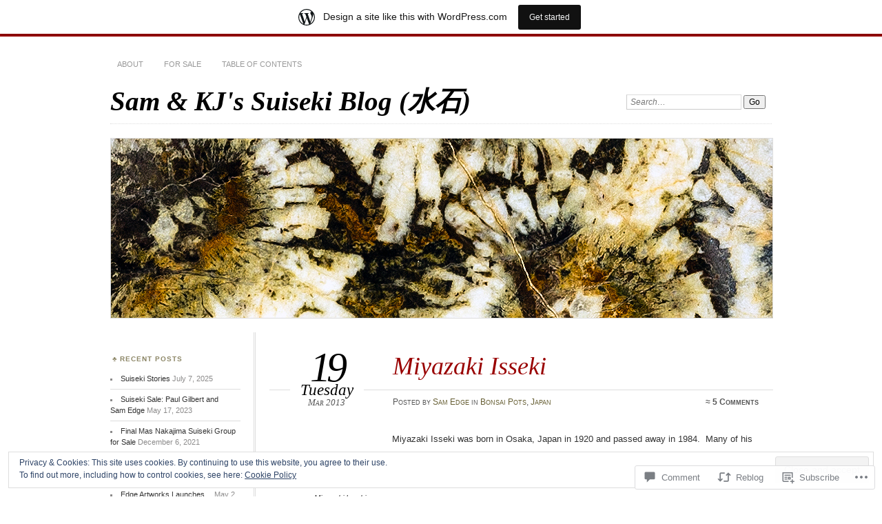

--- FILE ---
content_type: text/html; charset=UTF-8
request_url: https://samedge.wordpress.com/2013/03/19/miyazaki-isseki/
body_size: 31178
content:
<!DOCTYPE html>
<!--[if IE 7]>
<html id="ie7" lang="en">
<![endif]-->
<!--[if IE 8]>
<html id="ie8" lang="en">
<![endif]-->
<!--[if !(IE 7) & !(IE 8)]><!-->
<html lang="en">
<!--<![endif]-->
<head>
<meta charset="UTF-8" />
<meta name="viewport" content="width=device-width" />
<title>Miyazaki Isseki | Sam &amp; KJ&#039;s Suiseki Blog (水石)</title>
<link rel="profile" href="http://gmpg.org/xfn/11" />
<link rel="pingback" href="https://samedge.wordpress.com/xmlrpc.php" />
<!--[if lt IE 9]>
<script src="https://s0.wp.com/wp-content/themes/pub/chateau/js/html5.js?m=1315596887i" type="text/javascript"></script>
<![endif]-->
<meta name='robots' content='max-image-preview:large' />
<link rel='dns-prefetch' href='//s0.wp.com' />
<link rel='dns-prefetch' href='//widgets.wp.com' />
<link rel='dns-prefetch' href='//af.pubmine.com' />
<link rel="alternate" type="application/rss+xml" title="Sam &amp; KJ&#039;s Suiseki Blog (水石) &raquo; Feed" href="https://samedge.wordpress.com/feed/" />
<link rel="alternate" type="application/rss+xml" title="Sam &amp; KJ&#039;s Suiseki Blog (水石) &raquo; Comments Feed" href="https://samedge.wordpress.com/comments/feed/" />
<link rel="alternate" type="application/rss+xml" title="Sam &amp; KJ&#039;s Suiseki Blog (水石) &raquo; Miyazaki Isseki Comments Feed" href="https://samedge.wordpress.com/2013/03/19/miyazaki-isseki/feed/" />
	<script type="text/javascript">
		/* <![CDATA[ */
		function addLoadEvent(func) {
			var oldonload = window.onload;
			if (typeof window.onload != 'function') {
				window.onload = func;
			} else {
				window.onload = function () {
					oldonload();
					func();
				}
			}
		}
		/* ]]> */
	</script>
	<link crossorigin='anonymous' rel='stylesheet' id='all-css-0-1' href='/_static/??-eJx9jNsKAjEMBX/IGhel4oP4Ld1tKN2mF5qU4t+7K6J4wcdJzgz0oqacBJNAbKpQcz4xdG8dCgO25ZuDR0Wmg2AsZAQZWK6E24l5A78DM0oxU3gwcEsQs220uBXXhlUls3zQvyL5gK/unb7mI2X3FKKpAcUnp0ZTYZm+X1b5Es/DUQ/6sDvp/XwDuKdkPw==&cssminify=yes' type='text/css' media='all' />
<style id='wp-emoji-styles-inline-css'>

	img.wp-smiley, img.emoji {
		display: inline !important;
		border: none !important;
		box-shadow: none !important;
		height: 1em !important;
		width: 1em !important;
		margin: 0 0.07em !important;
		vertical-align: -0.1em !important;
		background: none !important;
		padding: 0 !important;
	}
/*# sourceURL=wp-emoji-styles-inline-css */
</style>
<link crossorigin='anonymous' rel='stylesheet' id='all-css-2-1' href='/wp-content/plugins/gutenberg-core/v22.2.0/build/styles/block-library/style.css?m=1764855221i&cssminify=yes' type='text/css' media='all' />
<style id='wp-block-library-inline-css'>
.has-text-align-justify {
	text-align:justify;
}
.has-text-align-justify{text-align:justify;}

/*# sourceURL=wp-block-library-inline-css */
</style><style id='global-styles-inline-css'>
:root{--wp--preset--aspect-ratio--square: 1;--wp--preset--aspect-ratio--4-3: 4/3;--wp--preset--aspect-ratio--3-4: 3/4;--wp--preset--aspect-ratio--3-2: 3/2;--wp--preset--aspect-ratio--2-3: 2/3;--wp--preset--aspect-ratio--16-9: 16/9;--wp--preset--aspect-ratio--9-16: 9/16;--wp--preset--color--black: #000000;--wp--preset--color--cyan-bluish-gray: #abb8c3;--wp--preset--color--white: #ffffff;--wp--preset--color--pale-pink: #f78da7;--wp--preset--color--vivid-red: #cf2e2e;--wp--preset--color--luminous-vivid-orange: #ff6900;--wp--preset--color--luminous-vivid-amber: #fcb900;--wp--preset--color--light-green-cyan: #7bdcb5;--wp--preset--color--vivid-green-cyan: #00d084;--wp--preset--color--pale-cyan-blue: #8ed1fc;--wp--preset--color--vivid-cyan-blue: #0693e3;--wp--preset--color--vivid-purple: #9b51e0;--wp--preset--gradient--vivid-cyan-blue-to-vivid-purple: linear-gradient(135deg,rgb(6,147,227) 0%,rgb(155,81,224) 100%);--wp--preset--gradient--light-green-cyan-to-vivid-green-cyan: linear-gradient(135deg,rgb(122,220,180) 0%,rgb(0,208,130) 100%);--wp--preset--gradient--luminous-vivid-amber-to-luminous-vivid-orange: linear-gradient(135deg,rgb(252,185,0) 0%,rgb(255,105,0) 100%);--wp--preset--gradient--luminous-vivid-orange-to-vivid-red: linear-gradient(135deg,rgb(255,105,0) 0%,rgb(207,46,46) 100%);--wp--preset--gradient--very-light-gray-to-cyan-bluish-gray: linear-gradient(135deg,rgb(238,238,238) 0%,rgb(169,184,195) 100%);--wp--preset--gradient--cool-to-warm-spectrum: linear-gradient(135deg,rgb(74,234,220) 0%,rgb(151,120,209) 20%,rgb(207,42,186) 40%,rgb(238,44,130) 60%,rgb(251,105,98) 80%,rgb(254,248,76) 100%);--wp--preset--gradient--blush-light-purple: linear-gradient(135deg,rgb(255,206,236) 0%,rgb(152,150,240) 100%);--wp--preset--gradient--blush-bordeaux: linear-gradient(135deg,rgb(254,205,165) 0%,rgb(254,45,45) 50%,rgb(107,0,62) 100%);--wp--preset--gradient--luminous-dusk: linear-gradient(135deg,rgb(255,203,112) 0%,rgb(199,81,192) 50%,rgb(65,88,208) 100%);--wp--preset--gradient--pale-ocean: linear-gradient(135deg,rgb(255,245,203) 0%,rgb(182,227,212) 50%,rgb(51,167,181) 100%);--wp--preset--gradient--electric-grass: linear-gradient(135deg,rgb(202,248,128) 0%,rgb(113,206,126) 100%);--wp--preset--gradient--midnight: linear-gradient(135deg,rgb(2,3,129) 0%,rgb(40,116,252) 100%);--wp--preset--font-size--small: 13px;--wp--preset--font-size--medium: 20px;--wp--preset--font-size--large: 36px;--wp--preset--font-size--x-large: 42px;--wp--preset--font-family--albert-sans: 'Albert Sans', sans-serif;--wp--preset--font-family--alegreya: Alegreya, serif;--wp--preset--font-family--arvo: Arvo, serif;--wp--preset--font-family--bodoni-moda: 'Bodoni Moda', serif;--wp--preset--font-family--bricolage-grotesque: 'Bricolage Grotesque', sans-serif;--wp--preset--font-family--cabin: Cabin, sans-serif;--wp--preset--font-family--chivo: Chivo, sans-serif;--wp--preset--font-family--commissioner: Commissioner, sans-serif;--wp--preset--font-family--cormorant: Cormorant, serif;--wp--preset--font-family--courier-prime: 'Courier Prime', monospace;--wp--preset--font-family--crimson-pro: 'Crimson Pro', serif;--wp--preset--font-family--dm-mono: 'DM Mono', monospace;--wp--preset--font-family--dm-sans: 'DM Sans', sans-serif;--wp--preset--font-family--dm-serif-display: 'DM Serif Display', serif;--wp--preset--font-family--domine: Domine, serif;--wp--preset--font-family--eb-garamond: 'EB Garamond', serif;--wp--preset--font-family--epilogue: Epilogue, sans-serif;--wp--preset--font-family--fahkwang: Fahkwang, sans-serif;--wp--preset--font-family--figtree: Figtree, sans-serif;--wp--preset--font-family--fira-sans: 'Fira Sans', sans-serif;--wp--preset--font-family--fjalla-one: 'Fjalla One', sans-serif;--wp--preset--font-family--fraunces: Fraunces, serif;--wp--preset--font-family--gabarito: Gabarito, system-ui;--wp--preset--font-family--ibm-plex-mono: 'IBM Plex Mono', monospace;--wp--preset--font-family--ibm-plex-sans: 'IBM Plex Sans', sans-serif;--wp--preset--font-family--ibarra-real-nova: 'Ibarra Real Nova', serif;--wp--preset--font-family--instrument-serif: 'Instrument Serif', serif;--wp--preset--font-family--inter: Inter, sans-serif;--wp--preset--font-family--josefin-sans: 'Josefin Sans', sans-serif;--wp--preset--font-family--jost: Jost, sans-serif;--wp--preset--font-family--libre-baskerville: 'Libre Baskerville', serif;--wp--preset--font-family--libre-franklin: 'Libre Franklin', sans-serif;--wp--preset--font-family--literata: Literata, serif;--wp--preset--font-family--lora: Lora, serif;--wp--preset--font-family--merriweather: Merriweather, serif;--wp--preset--font-family--montserrat: Montserrat, sans-serif;--wp--preset--font-family--newsreader: Newsreader, serif;--wp--preset--font-family--noto-sans-mono: 'Noto Sans Mono', sans-serif;--wp--preset--font-family--nunito: Nunito, sans-serif;--wp--preset--font-family--open-sans: 'Open Sans', sans-serif;--wp--preset--font-family--overpass: Overpass, sans-serif;--wp--preset--font-family--pt-serif: 'PT Serif', serif;--wp--preset--font-family--petrona: Petrona, serif;--wp--preset--font-family--piazzolla: Piazzolla, serif;--wp--preset--font-family--playfair-display: 'Playfair Display', serif;--wp--preset--font-family--plus-jakarta-sans: 'Plus Jakarta Sans', sans-serif;--wp--preset--font-family--poppins: Poppins, sans-serif;--wp--preset--font-family--raleway: Raleway, sans-serif;--wp--preset--font-family--roboto: Roboto, sans-serif;--wp--preset--font-family--roboto-slab: 'Roboto Slab', serif;--wp--preset--font-family--rubik: Rubik, sans-serif;--wp--preset--font-family--rufina: Rufina, serif;--wp--preset--font-family--sora: Sora, sans-serif;--wp--preset--font-family--source-sans-3: 'Source Sans 3', sans-serif;--wp--preset--font-family--source-serif-4: 'Source Serif 4', serif;--wp--preset--font-family--space-mono: 'Space Mono', monospace;--wp--preset--font-family--syne: Syne, sans-serif;--wp--preset--font-family--texturina: Texturina, serif;--wp--preset--font-family--urbanist: Urbanist, sans-serif;--wp--preset--font-family--work-sans: 'Work Sans', sans-serif;--wp--preset--spacing--20: 0.44rem;--wp--preset--spacing--30: 0.67rem;--wp--preset--spacing--40: 1rem;--wp--preset--spacing--50: 1.5rem;--wp--preset--spacing--60: 2.25rem;--wp--preset--spacing--70: 3.38rem;--wp--preset--spacing--80: 5.06rem;--wp--preset--shadow--natural: 6px 6px 9px rgba(0, 0, 0, 0.2);--wp--preset--shadow--deep: 12px 12px 50px rgba(0, 0, 0, 0.4);--wp--preset--shadow--sharp: 6px 6px 0px rgba(0, 0, 0, 0.2);--wp--preset--shadow--outlined: 6px 6px 0px -3px rgb(255, 255, 255), 6px 6px rgb(0, 0, 0);--wp--preset--shadow--crisp: 6px 6px 0px rgb(0, 0, 0);}:where(.is-layout-flex){gap: 0.5em;}:where(.is-layout-grid){gap: 0.5em;}body .is-layout-flex{display: flex;}.is-layout-flex{flex-wrap: wrap;align-items: center;}.is-layout-flex > :is(*, div){margin: 0;}body .is-layout-grid{display: grid;}.is-layout-grid > :is(*, div){margin: 0;}:where(.wp-block-columns.is-layout-flex){gap: 2em;}:where(.wp-block-columns.is-layout-grid){gap: 2em;}:where(.wp-block-post-template.is-layout-flex){gap: 1.25em;}:where(.wp-block-post-template.is-layout-grid){gap: 1.25em;}.has-black-color{color: var(--wp--preset--color--black) !important;}.has-cyan-bluish-gray-color{color: var(--wp--preset--color--cyan-bluish-gray) !important;}.has-white-color{color: var(--wp--preset--color--white) !important;}.has-pale-pink-color{color: var(--wp--preset--color--pale-pink) !important;}.has-vivid-red-color{color: var(--wp--preset--color--vivid-red) !important;}.has-luminous-vivid-orange-color{color: var(--wp--preset--color--luminous-vivid-orange) !important;}.has-luminous-vivid-amber-color{color: var(--wp--preset--color--luminous-vivid-amber) !important;}.has-light-green-cyan-color{color: var(--wp--preset--color--light-green-cyan) !important;}.has-vivid-green-cyan-color{color: var(--wp--preset--color--vivid-green-cyan) !important;}.has-pale-cyan-blue-color{color: var(--wp--preset--color--pale-cyan-blue) !important;}.has-vivid-cyan-blue-color{color: var(--wp--preset--color--vivid-cyan-blue) !important;}.has-vivid-purple-color{color: var(--wp--preset--color--vivid-purple) !important;}.has-black-background-color{background-color: var(--wp--preset--color--black) !important;}.has-cyan-bluish-gray-background-color{background-color: var(--wp--preset--color--cyan-bluish-gray) !important;}.has-white-background-color{background-color: var(--wp--preset--color--white) !important;}.has-pale-pink-background-color{background-color: var(--wp--preset--color--pale-pink) !important;}.has-vivid-red-background-color{background-color: var(--wp--preset--color--vivid-red) !important;}.has-luminous-vivid-orange-background-color{background-color: var(--wp--preset--color--luminous-vivid-orange) !important;}.has-luminous-vivid-amber-background-color{background-color: var(--wp--preset--color--luminous-vivid-amber) !important;}.has-light-green-cyan-background-color{background-color: var(--wp--preset--color--light-green-cyan) !important;}.has-vivid-green-cyan-background-color{background-color: var(--wp--preset--color--vivid-green-cyan) !important;}.has-pale-cyan-blue-background-color{background-color: var(--wp--preset--color--pale-cyan-blue) !important;}.has-vivid-cyan-blue-background-color{background-color: var(--wp--preset--color--vivid-cyan-blue) !important;}.has-vivid-purple-background-color{background-color: var(--wp--preset--color--vivid-purple) !important;}.has-black-border-color{border-color: var(--wp--preset--color--black) !important;}.has-cyan-bluish-gray-border-color{border-color: var(--wp--preset--color--cyan-bluish-gray) !important;}.has-white-border-color{border-color: var(--wp--preset--color--white) !important;}.has-pale-pink-border-color{border-color: var(--wp--preset--color--pale-pink) !important;}.has-vivid-red-border-color{border-color: var(--wp--preset--color--vivid-red) !important;}.has-luminous-vivid-orange-border-color{border-color: var(--wp--preset--color--luminous-vivid-orange) !important;}.has-luminous-vivid-amber-border-color{border-color: var(--wp--preset--color--luminous-vivid-amber) !important;}.has-light-green-cyan-border-color{border-color: var(--wp--preset--color--light-green-cyan) !important;}.has-vivid-green-cyan-border-color{border-color: var(--wp--preset--color--vivid-green-cyan) !important;}.has-pale-cyan-blue-border-color{border-color: var(--wp--preset--color--pale-cyan-blue) !important;}.has-vivid-cyan-blue-border-color{border-color: var(--wp--preset--color--vivid-cyan-blue) !important;}.has-vivid-purple-border-color{border-color: var(--wp--preset--color--vivid-purple) !important;}.has-vivid-cyan-blue-to-vivid-purple-gradient-background{background: var(--wp--preset--gradient--vivid-cyan-blue-to-vivid-purple) !important;}.has-light-green-cyan-to-vivid-green-cyan-gradient-background{background: var(--wp--preset--gradient--light-green-cyan-to-vivid-green-cyan) !important;}.has-luminous-vivid-amber-to-luminous-vivid-orange-gradient-background{background: var(--wp--preset--gradient--luminous-vivid-amber-to-luminous-vivid-orange) !important;}.has-luminous-vivid-orange-to-vivid-red-gradient-background{background: var(--wp--preset--gradient--luminous-vivid-orange-to-vivid-red) !important;}.has-very-light-gray-to-cyan-bluish-gray-gradient-background{background: var(--wp--preset--gradient--very-light-gray-to-cyan-bluish-gray) !important;}.has-cool-to-warm-spectrum-gradient-background{background: var(--wp--preset--gradient--cool-to-warm-spectrum) !important;}.has-blush-light-purple-gradient-background{background: var(--wp--preset--gradient--blush-light-purple) !important;}.has-blush-bordeaux-gradient-background{background: var(--wp--preset--gradient--blush-bordeaux) !important;}.has-luminous-dusk-gradient-background{background: var(--wp--preset--gradient--luminous-dusk) !important;}.has-pale-ocean-gradient-background{background: var(--wp--preset--gradient--pale-ocean) !important;}.has-electric-grass-gradient-background{background: var(--wp--preset--gradient--electric-grass) !important;}.has-midnight-gradient-background{background: var(--wp--preset--gradient--midnight) !important;}.has-small-font-size{font-size: var(--wp--preset--font-size--small) !important;}.has-medium-font-size{font-size: var(--wp--preset--font-size--medium) !important;}.has-large-font-size{font-size: var(--wp--preset--font-size--large) !important;}.has-x-large-font-size{font-size: var(--wp--preset--font-size--x-large) !important;}.has-albert-sans-font-family{font-family: var(--wp--preset--font-family--albert-sans) !important;}.has-alegreya-font-family{font-family: var(--wp--preset--font-family--alegreya) !important;}.has-arvo-font-family{font-family: var(--wp--preset--font-family--arvo) !important;}.has-bodoni-moda-font-family{font-family: var(--wp--preset--font-family--bodoni-moda) !important;}.has-bricolage-grotesque-font-family{font-family: var(--wp--preset--font-family--bricolage-grotesque) !important;}.has-cabin-font-family{font-family: var(--wp--preset--font-family--cabin) !important;}.has-chivo-font-family{font-family: var(--wp--preset--font-family--chivo) !important;}.has-commissioner-font-family{font-family: var(--wp--preset--font-family--commissioner) !important;}.has-cormorant-font-family{font-family: var(--wp--preset--font-family--cormorant) !important;}.has-courier-prime-font-family{font-family: var(--wp--preset--font-family--courier-prime) !important;}.has-crimson-pro-font-family{font-family: var(--wp--preset--font-family--crimson-pro) !important;}.has-dm-mono-font-family{font-family: var(--wp--preset--font-family--dm-mono) !important;}.has-dm-sans-font-family{font-family: var(--wp--preset--font-family--dm-sans) !important;}.has-dm-serif-display-font-family{font-family: var(--wp--preset--font-family--dm-serif-display) !important;}.has-domine-font-family{font-family: var(--wp--preset--font-family--domine) !important;}.has-eb-garamond-font-family{font-family: var(--wp--preset--font-family--eb-garamond) !important;}.has-epilogue-font-family{font-family: var(--wp--preset--font-family--epilogue) !important;}.has-fahkwang-font-family{font-family: var(--wp--preset--font-family--fahkwang) !important;}.has-figtree-font-family{font-family: var(--wp--preset--font-family--figtree) !important;}.has-fira-sans-font-family{font-family: var(--wp--preset--font-family--fira-sans) !important;}.has-fjalla-one-font-family{font-family: var(--wp--preset--font-family--fjalla-one) !important;}.has-fraunces-font-family{font-family: var(--wp--preset--font-family--fraunces) !important;}.has-gabarito-font-family{font-family: var(--wp--preset--font-family--gabarito) !important;}.has-ibm-plex-mono-font-family{font-family: var(--wp--preset--font-family--ibm-plex-mono) !important;}.has-ibm-plex-sans-font-family{font-family: var(--wp--preset--font-family--ibm-plex-sans) !important;}.has-ibarra-real-nova-font-family{font-family: var(--wp--preset--font-family--ibarra-real-nova) !important;}.has-instrument-serif-font-family{font-family: var(--wp--preset--font-family--instrument-serif) !important;}.has-inter-font-family{font-family: var(--wp--preset--font-family--inter) !important;}.has-josefin-sans-font-family{font-family: var(--wp--preset--font-family--josefin-sans) !important;}.has-jost-font-family{font-family: var(--wp--preset--font-family--jost) !important;}.has-libre-baskerville-font-family{font-family: var(--wp--preset--font-family--libre-baskerville) !important;}.has-libre-franklin-font-family{font-family: var(--wp--preset--font-family--libre-franklin) !important;}.has-literata-font-family{font-family: var(--wp--preset--font-family--literata) !important;}.has-lora-font-family{font-family: var(--wp--preset--font-family--lora) !important;}.has-merriweather-font-family{font-family: var(--wp--preset--font-family--merriweather) !important;}.has-montserrat-font-family{font-family: var(--wp--preset--font-family--montserrat) !important;}.has-newsreader-font-family{font-family: var(--wp--preset--font-family--newsreader) !important;}.has-noto-sans-mono-font-family{font-family: var(--wp--preset--font-family--noto-sans-mono) !important;}.has-nunito-font-family{font-family: var(--wp--preset--font-family--nunito) !important;}.has-open-sans-font-family{font-family: var(--wp--preset--font-family--open-sans) !important;}.has-overpass-font-family{font-family: var(--wp--preset--font-family--overpass) !important;}.has-pt-serif-font-family{font-family: var(--wp--preset--font-family--pt-serif) !important;}.has-petrona-font-family{font-family: var(--wp--preset--font-family--petrona) !important;}.has-piazzolla-font-family{font-family: var(--wp--preset--font-family--piazzolla) !important;}.has-playfair-display-font-family{font-family: var(--wp--preset--font-family--playfair-display) !important;}.has-plus-jakarta-sans-font-family{font-family: var(--wp--preset--font-family--plus-jakarta-sans) !important;}.has-poppins-font-family{font-family: var(--wp--preset--font-family--poppins) !important;}.has-raleway-font-family{font-family: var(--wp--preset--font-family--raleway) !important;}.has-roboto-font-family{font-family: var(--wp--preset--font-family--roboto) !important;}.has-roboto-slab-font-family{font-family: var(--wp--preset--font-family--roboto-slab) !important;}.has-rubik-font-family{font-family: var(--wp--preset--font-family--rubik) !important;}.has-rufina-font-family{font-family: var(--wp--preset--font-family--rufina) !important;}.has-sora-font-family{font-family: var(--wp--preset--font-family--sora) !important;}.has-source-sans-3-font-family{font-family: var(--wp--preset--font-family--source-sans-3) !important;}.has-source-serif-4-font-family{font-family: var(--wp--preset--font-family--source-serif-4) !important;}.has-space-mono-font-family{font-family: var(--wp--preset--font-family--space-mono) !important;}.has-syne-font-family{font-family: var(--wp--preset--font-family--syne) !important;}.has-texturina-font-family{font-family: var(--wp--preset--font-family--texturina) !important;}.has-urbanist-font-family{font-family: var(--wp--preset--font-family--urbanist) !important;}.has-work-sans-font-family{font-family: var(--wp--preset--font-family--work-sans) !important;}
/*# sourceURL=global-styles-inline-css */
</style>

<style id='classic-theme-styles-inline-css'>
/*! This file is auto-generated */
.wp-block-button__link{color:#fff;background-color:#32373c;border-radius:9999px;box-shadow:none;text-decoration:none;padding:calc(.667em + 2px) calc(1.333em + 2px);font-size:1.125em}.wp-block-file__button{background:#32373c;color:#fff;text-decoration:none}
/*# sourceURL=/wp-includes/css/classic-themes.min.css */
</style>
<link crossorigin='anonymous' rel='stylesheet' id='all-css-4-1' href='/_static/??-eJx9jksOwjAMRC9EsEAtnwXiKCgfC1LqJIqd9vq4qtgAYmPJM/PsgbkYn5NgEqBmytjuMTH4XFF1KlZAE4QhWhyRNLb1zBv4jc1FGeNcqchsdFJsZOShIP/jBpRi/dOotJ5YDeCW3t5twhRyBdskkxWJ/osCrh5ci2OACavTzyoulflzX7pc6bI7Hk777tx1/fACNXxjkA==&cssminify=yes' type='text/css' media='all' />
<link rel='stylesheet' id='verbum-gutenberg-css-css' href='https://widgets.wp.com/verbum-block-editor/block-editor.css?ver=1738686361' media='all' />
<link crossorigin='anonymous' rel='stylesheet' id='all-css-6-1' href='/_static/??-eJx9i9EKwjAMAH/IGOZk4oP4LV2IXSVNypoy9vdOfFGEvd3BHS4FyNRZHX3izBVLG5Gm4BwaVl+Fj1TrAffDpPSJYSlk+W/JDYq0mLTizKNY3DDiVn3p3hTZQIyCJ9MfgYeENL/Xe751l3M3XPv+NDxf5D5QTQ==&cssminify=yes' type='text/css' media='all' />
<link crossorigin='anonymous' rel='stylesheet' id='print-css-7-1' href='/wp-content/mu-plugins/global-print/global-print.css?m=1465851035i&cssminify=yes' type='text/css' media='print' />
<style id='jetpack-global-styles-frontend-style-inline-css'>
:root { --font-headings: unset; --font-base: unset; --font-headings-default: -apple-system,BlinkMacSystemFont,"Segoe UI",Roboto,Oxygen-Sans,Ubuntu,Cantarell,"Helvetica Neue",sans-serif; --font-base-default: -apple-system,BlinkMacSystemFont,"Segoe UI",Roboto,Oxygen-Sans,Ubuntu,Cantarell,"Helvetica Neue",sans-serif;}
/*# sourceURL=jetpack-global-styles-frontend-style-inline-css */
</style>
<link crossorigin='anonymous' rel='stylesheet' id='all-css-10-1' href='/_static/??-eJyNjcsKAjEMRX/IGtQZBxfip0hMS9sxTYppGfx7H7gRN+7ugcs5sFRHKi1Ig9Jd5R6zGMyhVaTrh8G6QFHfORhYwlvw6P39PbPENZmt4G/ROQuBKWVkxxrVvuBH1lIoz2waILJekF+HUzlupnG3nQ77YZwfuRJIaQ==&cssminify=yes' type='text/css' media='all' />
<script type="text/javascript" id="jetpack_related-posts-js-extra">
/* <![CDATA[ */
var related_posts_js_options = {"post_heading":"h4"};
//# sourceURL=jetpack_related-posts-js-extra
/* ]]> */
</script>
<script type="text/javascript" id="wpcom-actionbar-placeholder-js-extra">
/* <![CDATA[ */
var actionbardata = {"siteID":"9237575","postID":"2772","siteURL":"https://samedge.wordpress.com","xhrURL":"https://samedge.wordpress.com/wp-admin/admin-ajax.php","nonce":"2a7f83fc7a","isLoggedIn":"","statusMessage":"","subsEmailDefault":"instantly","proxyScriptUrl":"https://s0.wp.com/wp-content/js/wpcom-proxy-request.js?m=1513050504i&amp;ver=20211021","shortlink":"https://wp.me/pCL79-II","i18n":{"followedText":"New posts from this site will now appear in your \u003Ca href=\"https://wordpress.com/reader\"\u003EReader\u003C/a\u003E","foldBar":"Collapse this bar","unfoldBar":"Expand this bar","shortLinkCopied":"Shortlink copied to clipboard."}};
//# sourceURL=wpcom-actionbar-placeholder-js-extra
/* ]]> */
</script>
<script type="text/javascript" id="jetpack-mu-wpcom-settings-js-before">
/* <![CDATA[ */
var JETPACK_MU_WPCOM_SETTINGS = {"assetsUrl":"https://s0.wp.com/wp-content/mu-plugins/jetpack-mu-wpcom-plugin/sun/jetpack_vendor/automattic/jetpack-mu-wpcom/src/build/"};
//# sourceURL=jetpack-mu-wpcom-settings-js-before
/* ]]> */
</script>
<script crossorigin='anonymous' type='text/javascript'  src='/_static/??-eJxdjd0KAiEQhV+o2clg2b2JHiVcFdF0HBxt6+3bhYjq6vBx/nBlMIWao4a5A6fuAwlG11ib25tROuE1kMGlh2SxuqSbs8BFmvzSkAMNUQ74tRu3TGrAtTye/96Siv+8rqVabQVM0iJO9qLJjPfTLkCFwFuu28Qln9U0jkelpnmOL35BR9g='></script>
<script type="text/javascript" id="rlt-proxy-js-after">
/* <![CDATA[ */
	rltInitialize( {"token":null,"iframeOrigins":["https:\/\/widgets.wp.com"]} );
//# sourceURL=rlt-proxy-js-after
/* ]]> */
</script>
<link rel="EditURI" type="application/rsd+xml" title="RSD" href="https://samedge.wordpress.com/xmlrpc.php?rsd" />
<meta name="generator" content="WordPress.com" />
<link rel="canonical" href="https://samedge.wordpress.com/2013/03/19/miyazaki-isseki/" />
<link rel='shortlink' href='https://wp.me/pCL79-II' />
<link rel="alternate" type="application/json+oembed" href="https://public-api.wordpress.com/oembed/?format=json&amp;url=https%3A%2F%2Fsamedge.wordpress.com%2F2013%2F03%2F19%2Fmiyazaki-isseki%2F&amp;for=wpcom-auto-discovery" /><link rel="alternate" type="application/xml+oembed" href="https://public-api.wordpress.com/oembed/?format=xml&amp;url=https%3A%2F%2Fsamedge.wordpress.com%2F2013%2F03%2F19%2Fmiyazaki-isseki%2F&amp;for=wpcom-auto-discovery" />
<!-- Jetpack Open Graph Tags -->
<meta property="og:type" content="article" />
<meta property="og:title" content="Miyazaki Isseki" />
<meta property="og:url" content="https://samedge.wordpress.com/2013/03/19/miyazaki-isseki/" />
<meta property="og:description" content="Miyazaki Isseki was born in Osaka, Japan in 1920 and passed away in 1984.  Many of his pots heavily use white space in his paintings.  To us a number of his pots have a loneliness to them others, l…" />
<meta property="article:published_time" content="2013-03-19T16:48:12+00:00" />
<meta property="article:modified_time" content="2013-03-19T16:48:12+00:00" />
<meta property="og:site_name" content="Sam &amp; KJ&#039;s Suiseki Blog (水石)" />
<meta property="og:image" content="https://samedge.wordpress.com/wp-content/uploads/2013/03/isseki-6.jpg" />
<meta property="og:image:width" content="529" />
<meta property="og:image:height" content="396" />
<meta property="og:image:alt" content="Miyazaki Isseki " />
<meta property="og:locale" content="en_US" />
<meta property="fb:app_id" content="249643311490" />
<meta property="article:publisher" content="https://www.facebook.com/WordPresscom" />
<meta name="twitter:text:title" content="Miyazaki Isseki" />
<meta name="twitter:image" content="https://samedge.wordpress.com/wp-content/uploads/2013/03/isseki-6.jpg?w=640" />
<meta name="twitter:image:alt" content="Miyazaki Isseki " />
<meta name="twitter:card" content="summary_large_image" />

<!-- End Jetpack Open Graph Tags -->
<link rel="shortcut icon" type="image/x-icon" href="https://s0.wp.com/i/favicon.ico?m=1713425267i" sizes="16x16 24x24 32x32 48x48" />
<link rel="icon" type="image/x-icon" href="https://s0.wp.com/i/favicon.ico?m=1713425267i" sizes="16x16 24x24 32x32 48x48" />
<link rel="apple-touch-icon" href="https://s0.wp.com/i/webclip.png?m=1713868326i" />
<link rel='openid.server' href='https://samedge.wordpress.com/?openidserver=1' />
<link rel='openid.delegate' href='https://samedge.wordpress.com/' />
<link rel="search" type="application/opensearchdescription+xml" href="https://samedge.wordpress.com/osd.xml" title="Sam &#38; KJ&#039;s Suiseki Blog (水石)" />
<link rel="search" type="application/opensearchdescription+xml" href="https://s1.wp.com/opensearch.xml" title="WordPress.com" />
<meta name="description" content="Miyazaki Isseki was born in Osaka, Japan in 1920 and passed away in 1984.  Many of his pots heavily use white space in his paintings.  To us a number of his pots have a loneliness to them others, like the one we present today, are full of life. Most of his pots are red or&hellip;" />
<script type="text/javascript">
/* <![CDATA[ */
var wa_client = {}; wa_client.cmd = []; wa_client.config = { 'blog_id': 9237575, 'blog_language': 'en', 'is_wordads': false, 'hosting_type': 0, 'afp_account_id': 'pub-5105658107921287', 'afp_host_id': 5038568878849053, 'theme': 'pub/chateau', '_': { 'title': 'Advertisement', 'privacy_settings': 'Privacy Settings' }, 'formats': [ 'inline', 'belowpost', 'bottom_sticky', 'sidebar_sticky_right', 'sidebar', 'gutenberg_rectangle', 'gutenberg_leaderboard', 'gutenberg_mobile_leaderboard', 'gutenberg_skyscraper' ] };
/* ]]> */
</script>
		<script type="text/javascript">

			window.doNotSellCallback = function() {

				var linkElements = [
					'a[href="https://wordpress.com/?ref=footer_blog"]',
					'a[href="https://wordpress.com/?ref=footer_website"]',
					'a[href="https://wordpress.com/?ref=vertical_footer"]',
					'a[href^="https://wordpress.com/?ref=footer_segment_"]',
				].join(',');

				var dnsLink = document.createElement( 'a' );
				dnsLink.href = 'https://wordpress.com/advertising-program-optout/';
				dnsLink.classList.add( 'do-not-sell-link' );
				dnsLink.rel = 'nofollow';
				dnsLink.style.marginLeft = '0.5em';
				dnsLink.textContent = 'Do Not Sell or Share My Personal Information';

				var creditLinks = document.querySelectorAll( linkElements );

				if ( 0 === creditLinks.length ) {
					return false;
				}

				Array.prototype.forEach.call( creditLinks, function( el ) {
					el.insertAdjacentElement( 'afterend', dnsLink );
				});

				return true;
			};

		</script>
		<script type="text/javascript">
	window.google_analytics_uacct = "UA-52447-2";
</script>

<script type="text/javascript">
	var _gaq = _gaq || [];
	_gaq.push(['_setAccount', 'UA-52447-2']);
	_gaq.push(['_gat._anonymizeIp']);
	_gaq.push(['_setDomainName', 'wordpress.com']);
	_gaq.push(['_initData']);
	_gaq.push(['_trackPageview']);

	(function() {
		var ga = document.createElement('script'); ga.type = 'text/javascript'; ga.async = true;
		ga.src = ('https:' == document.location.protocol ? 'https://ssl' : 'http://www') + '.google-analytics.com/ga.js';
		(document.getElementsByTagName('head')[0] || document.getElementsByTagName('body')[0]).appendChild(ga);
	})();
</script>
<link crossorigin='anonymous' rel='stylesheet' id='all-css-0-3' href='/_static/??-eJyVjssKwkAMRX/INowP1IX4KdKmg6SdScJkQn+/FR/gTpfncjhcmLVB4Rq5QvZGk9+JDcZYtcPpxWDOcCNG6JPgZGAzaSwtmm3g50CWwVM0wK6IW0wf5z382XseckrDir1hIa0kq/tFbSZ+hK/5Eo6H3fkU9mE7Lr2lXSA=&cssminify=yes' type='text/css' media='all' />
</head>

<body class="wp-singular post-template-default single single-post postid-2772 single-format-standard wp-theme-pubchateau customizer-styles-applied two-column sidebar-content jetpack-reblog-enabled has-marketing-bar has-marketing-bar-theme-chateau">
<div id="page" class="hfeed">
		<div id="page-inner">
		<header id="branding" role="banner">
			<nav id="menu" role="navigation">
				<ul class="menu clear-fix">
<li class="page_item page-item-2"><a href="https://samedge.wordpress.com/about/">About</a></li>
<li class="page_item page-item-1353"><a href="https://samedge.wordpress.com/for-sale/">For Sale</a></li>
<li class="page_item page-item-1046"><a href="https://samedge.wordpress.com/table-of-contents/">Table of Contents</a></li>
</ul>
			</nav><!-- end #menu -->

			<div id="main-title">
				<hgroup>
					<h1 id="site-title"><a href="https://samedge.wordpress.com/" title="Sam &amp; KJ&#039;s Suiseki Blog (水石)" rel="home">Sam &amp; KJ&#039;s Suiseki Blog (水石)</a></h1>
									</hgroup>
			</div><!-- end #main-title -->

							<div id="search">
					
<form method="get" action="https://samedge.wordpress.com//" >
	<div>
		<label for="s" class="assistive-text">Search:</label>
		<input type="text" value="Search&hellip;" name="s" id="s" onfocus="this.value=''" />
		<input type="submit" name="search" value="Go" />
	</div>
</form>
				</div><!-- end #search -->
			
			<div id="main-image">
							<a href="https://samedge.wordpress.com/">
													<img src="https://samedge.wordpress.com/wp-content/uploads/2016/01/header.jpg" width="960" height="260" alt="Sam &amp; KJ&#039;s Suiseki Blog (水石)" title="Sam &amp; KJ&#039;s Suiseki Blog (水石)" />
									</a>
						</div><!-- end #main-image -->
		</header><!-- #branding -->
		<div id="main" class="clear-fix">

	<div id="primary">
		<div id="content" class="clear-fix">

		
			<article id="post-2772" class="post-2772 post type-post status-publish format-standard hentry category-bonsai-pots category-japan tag-miyazaki-isseki">
	<header class="post-title">
				<h1>Miyazaki Isseki</h1>			<a href="https://samedge.wordpress.com/2013/03/19/miyazaki-isseki/" class="post-permalink">		<p class="post-date">
			<strong>19</strong>
			<em>Tuesday</em>
			<span>Mar 2013</span>
		</p>
	</a>
	<div class="post-info clear-fix">
		<p>
			Posted <span class="by-author"> by <span class="author vcard"><a class="url fn n" href="https://samedge.wordpress.com/author/samedge/" title="View all posts by Sam Edge" rel="author">Sam Edge</a></span></span> in <a href="https://samedge.wordpress.com/category/bonsai-pots/" rel="category tag">Bonsai Pots</a>, <a href="https://samedge.wordpress.com/category/japan/" rel="category tag">Japan</a>		</p>
		<p class="post-com-count">
			<strong>&asymp; <a href="https://samedge.wordpress.com/2013/03/19/miyazaki-isseki/#comments">5 Comments</a></strong>
		</p>
	</div><!-- end .post-info -->
	</header><!-- end .post-title -->

	<div class="post-content clear-fix">
			<div class="post-extras">
				<p><strong>Tags</strong></p><p><a href="https://samedge.wordpress.com/tag/miyazaki-isseki/" rel="tag">Miyazaki Isseki</a></p>	</div><!-- end .post-extras -->

		<div class="post-entry">
			<p>Miyazaki Isseki was born in Osaka, Japan in 1920 and passed away in 1984.  Many of his pots heavily use white space in his paintings.  To us a number of his pots have a loneliness to them others, like the one we present today, are full of life.</p>
<p>Most of his pots are red or blue with a few using multiple colors.  This pot which we acquired less than a year ago is vibrant with color.  We have not researched the scenes on this pot yet but intend to do so over the next few months.</p>
<div data-shortcode="caption" id="attachment_2778" style="width: 539px" class="wp-caption aligncenter"><a href="https://samedge.wordpress.com/wp-content/uploads/2013/03/isseki-6.jpg"><img aria-describedby="caption-attachment-2778" data-attachment-id="2778" data-permalink="https://samedge.wordpress.com/2013/03/19/miyazaki-isseki/isseki-6/" data-orig-file="https://samedge.wordpress.com/wp-content/uploads/2013/03/isseki-6.jpg" data-orig-size="1095,821" data-comments-opened="1" data-image-meta="{&quot;aperture&quot;:&quot;0&quot;,&quot;credit&quot;:&quot;&quot;,&quot;camera&quot;:&quot;&quot;,&quot;caption&quot;:&quot;&quot;,&quot;created_timestamp&quot;:&quot;0&quot;,&quot;copyright&quot;:&quot;&quot;,&quot;focal_length&quot;:&quot;0&quot;,&quot;iso&quot;:&quot;0&quot;,&quot;shutter_speed&quot;:&quot;0&quot;,&quot;title&quot;:&quot;&quot;}" data-image-title="Miyazaki Isseki " data-image-description="&lt;p&gt;Miyazaki Isseki &lt;/p&gt;
" data-image-caption="&lt;p&gt;Miyazaki Isseki &lt;/p&gt;
" data-medium-file="https://samedge.wordpress.com/wp-content/uploads/2013/03/isseki-6.jpg?w=300" data-large-file="https://samedge.wordpress.com/wp-content/uploads/2013/03/isseki-6.jpg?w=529" class="size-full wp-image-2778" alt="Miyazaki Isseki " src="https://samedge.wordpress.com/wp-content/uploads/2013/03/isseki-6.jpg?w=529&#038;h=396" width="529" height="396" srcset="https://samedge.wordpress.com/wp-content/uploads/2013/03/isseki-6.jpg?w=529&amp;h=397 529w, https://samedge.wordpress.com/wp-content/uploads/2013/03/isseki-6.jpg?w=1058&amp;h=793 1058w, https://samedge.wordpress.com/wp-content/uploads/2013/03/isseki-6.jpg?w=150&amp;h=112 150w, https://samedge.wordpress.com/wp-content/uploads/2013/03/isseki-6.jpg?w=300&amp;h=225 300w, https://samedge.wordpress.com/wp-content/uploads/2013/03/isseki-6.jpg?w=768&amp;h=576 768w, https://samedge.wordpress.com/wp-content/uploads/2013/03/isseki-6.jpg?w=1024&amp;h=768 1024w" sizes="(max-width: 529px) 100vw, 529px" /></a><p id="caption-attachment-2778" class="wp-caption-text">Miyazaki Isseki</p></div>
<p>This pot contains one continuous scene painted on the four sides of the pot. We love how he even used the feet as a part of the canvas.</p>
<div data-shortcode="caption" id="attachment_2777" style="width: 539px" class="wp-caption aligncenter"><a href="https://samedge.wordpress.com/wp-content/uploads/2013/03/isseki-5.jpg"><img aria-describedby="caption-attachment-2777" data-attachment-id="2777" data-permalink="https://samedge.wordpress.com/2013/03/19/miyazaki-isseki/isseki-5/" data-orig-file="https://samedge.wordpress.com/wp-content/uploads/2013/03/isseki-5.jpg" data-orig-size="1095,821" data-comments-opened="1" data-image-meta="{&quot;aperture&quot;:&quot;0&quot;,&quot;credit&quot;:&quot;&quot;,&quot;camera&quot;:&quot;&quot;,&quot;caption&quot;:&quot;&quot;,&quot;created_timestamp&quot;:&quot;0&quot;,&quot;copyright&quot;:&quot;&quot;,&quot;focal_length&quot;:&quot;0&quot;,&quot;iso&quot;:&quot;0&quot;,&quot;shutter_speed&quot;:&quot;0&quot;,&quot;title&quot;:&quot;&quot;}" data-image-title="Miyazaki Isseki " data-image-description="&lt;p&gt;Miyazaki Isseki &lt;/p&gt;
" data-image-caption="&lt;p&gt;Miyazaki Isseki &lt;/p&gt;
" data-medium-file="https://samedge.wordpress.com/wp-content/uploads/2013/03/isseki-5.jpg?w=300" data-large-file="https://samedge.wordpress.com/wp-content/uploads/2013/03/isseki-5.jpg?w=529" class="size-full wp-image-2777" alt="Miyazaki Isseki " src="https://samedge.wordpress.com/wp-content/uploads/2013/03/isseki-5.jpg?w=529&#038;h=396" width="529" height="396" srcset="https://samedge.wordpress.com/wp-content/uploads/2013/03/isseki-5.jpg?w=529&amp;h=397 529w, https://samedge.wordpress.com/wp-content/uploads/2013/03/isseki-5.jpg?w=1058&amp;h=793 1058w, https://samedge.wordpress.com/wp-content/uploads/2013/03/isseki-5.jpg?w=150&amp;h=112 150w, https://samedge.wordpress.com/wp-content/uploads/2013/03/isseki-5.jpg?w=300&amp;h=225 300w, https://samedge.wordpress.com/wp-content/uploads/2013/03/isseki-5.jpg?w=768&amp;h=576 768w, https://samedge.wordpress.com/wp-content/uploads/2013/03/isseki-5.jpg?w=1024&amp;h=768 1024w" sizes="(max-width: 529px) 100vw, 529px" /></a><p id="caption-attachment-2777" class="wp-caption-text">Miyazaki Isseki</p></div>
<p>A more typical Isseki painting with lot of white (negative) space.  It will be interesting to see the reaction to this pot from a number of our readers.  We believe it will fall into one of three camps: 1) Love it; 2) Hate it; or 3) Admire the paintings but wouldn&#8217;t see a use for it as a bonsai pot.</p>
<p>It has been used as you can see there are traces of dirt in the interior and underside of the pot. We have absolutely no idea what this pot might have held but understand that the pot for the last 20 years has been on a shelf in a collector&#8217;s home in Japan.</p>
<p>As this is perhaps KJ&#8217;s favorite pot, we are quite happy it now sits on a beautiful stand in our home.</p>
<div data-shortcode="caption" id="attachment_2776" style="width: 539px" class="wp-caption aligncenter"><a href="https://samedge.wordpress.com/wp-content/uploads/2013/03/isseki-4.jpg"><img aria-describedby="caption-attachment-2776" data-attachment-id="2776" data-permalink="https://samedge.wordpress.com/2013/03/19/miyazaki-isseki/isseki-4/" data-orig-file="https://samedge.wordpress.com/wp-content/uploads/2013/03/isseki-4.jpg" data-orig-size="1095,821" data-comments-opened="1" data-image-meta="{&quot;aperture&quot;:&quot;0&quot;,&quot;credit&quot;:&quot;&quot;,&quot;camera&quot;:&quot;&quot;,&quot;caption&quot;:&quot;&quot;,&quot;created_timestamp&quot;:&quot;0&quot;,&quot;copyright&quot;:&quot;&quot;,&quot;focal_length&quot;:&quot;0&quot;,&quot;iso&quot;:&quot;0&quot;,&quot;shutter_speed&quot;:&quot;0&quot;,&quot;title&quot;:&quot;&quot;}" data-image-title="Miyazaki Isseki " data-image-description="&lt;p&gt;Miyazaki Isseki &lt;/p&gt;
" data-image-caption="&lt;p&gt;Miyazaki Isseki &lt;/p&gt;
" data-medium-file="https://samedge.wordpress.com/wp-content/uploads/2013/03/isseki-4.jpg?w=300" data-large-file="https://samedge.wordpress.com/wp-content/uploads/2013/03/isseki-4.jpg?w=529" class="size-full wp-image-2776" alt="Miyazaki Isseki " src="https://samedge.wordpress.com/wp-content/uploads/2013/03/isseki-4.jpg?w=529&#038;h=396" width="529" height="396" srcset="https://samedge.wordpress.com/wp-content/uploads/2013/03/isseki-4.jpg?w=529&amp;h=397 529w, https://samedge.wordpress.com/wp-content/uploads/2013/03/isseki-4.jpg?w=1058&amp;h=793 1058w, https://samedge.wordpress.com/wp-content/uploads/2013/03/isseki-4.jpg?w=150&amp;h=112 150w, https://samedge.wordpress.com/wp-content/uploads/2013/03/isseki-4.jpg?w=300&amp;h=225 300w, https://samedge.wordpress.com/wp-content/uploads/2013/03/isseki-4.jpg?w=768&amp;h=576 768w, https://samedge.wordpress.com/wp-content/uploads/2013/03/isseki-4.jpg?w=1024&amp;h=768 1024w" sizes="(max-width: 529px) 100vw, 529px" /></a><p id="caption-attachment-2776" class="wp-caption-text">Miyazaki Isseki</p></div>
<div data-shortcode="caption" id="attachment_2775" style="width: 539px" class="wp-caption aligncenter"><a href="https://samedge.wordpress.com/wp-content/uploads/2013/03/isseki-3.jpg"><img aria-describedby="caption-attachment-2775" data-attachment-id="2775" data-permalink="https://samedge.wordpress.com/2013/03/19/miyazaki-isseki/isseki-3/" data-orig-file="https://samedge.wordpress.com/wp-content/uploads/2013/03/isseki-3.jpg" data-orig-size="1095,821" data-comments-opened="1" data-image-meta="{&quot;aperture&quot;:&quot;0&quot;,&quot;credit&quot;:&quot;&quot;,&quot;camera&quot;:&quot;&quot;,&quot;caption&quot;:&quot;&quot;,&quot;created_timestamp&quot;:&quot;0&quot;,&quot;copyright&quot;:&quot;&quot;,&quot;focal_length&quot;:&quot;0&quot;,&quot;iso&quot;:&quot;0&quot;,&quot;shutter_speed&quot;:&quot;0&quot;,&quot;title&quot;:&quot;&quot;}" data-image-title="Miyazaki Isseki " data-image-description="&lt;p&gt;Miyazaki Isseki &lt;/p&gt;
" data-image-caption="&lt;p&gt;Miyazaki Isseki &lt;/p&gt;
" data-medium-file="https://samedge.wordpress.com/wp-content/uploads/2013/03/isseki-3.jpg?w=300" data-large-file="https://samedge.wordpress.com/wp-content/uploads/2013/03/isseki-3.jpg?w=529" loading="lazy" class="size-full wp-image-2775" alt="Miyazaki Isseki " src="https://samedge.wordpress.com/wp-content/uploads/2013/03/isseki-3.jpg?w=529&#038;h=396" width="529" height="396" srcset="https://samedge.wordpress.com/wp-content/uploads/2013/03/isseki-3.jpg?w=529&amp;h=397 529w, https://samedge.wordpress.com/wp-content/uploads/2013/03/isseki-3.jpg?w=1058&amp;h=793 1058w, https://samedge.wordpress.com/wp-content/uploads/2013/03/isseki-3.jpg?w=150&amp;h=112 150w, https://samedge.wordpress.com/wp-content/uploads/2013/03/isseki-3.jpg?w=300&amp;h=225 300w, https://samedge.wordpress.com/wp-content/uploads/2013/03/isseki-3.jpg?w=768&amp;h=576 768w, https://samedge.wordpress.com/wp-content/uploads/2013/03/isseki-3.jpg?w=1024&amp;h=768 1024w" sizes="(max-width: 529px) 100vw, 529px" /></a><p id="caption-attachment-2775" class="wp-caption-text">Miyazaki Isseki</p></div>
<p>&nbsp;</p>
<div data-shortcode="caption" id="attachment_2774" style="width: 539px" class="wp-caption aligncenter"><a href="https://samedge.wordpress.com/wp-content/uploads/2013/03/isseki-2.jpg"><img aria-describedby="caption-attachment-2774" data-attachment-id="2774" data-permalink="https://samedge.wordpress.com/2013/03/19/miyazaki-isseki/isseki-2/" data-orig-file="https://samedge.wordpress.com/wp-content/uploads/2013/03/isseki-2.jpg" data-orig-size="1095,821" data-comments-opened="1" data-image-meta="{&quot;aperture&quot;:&quot;0&quot;,&quot;credit&quot;:&quot;&quot;,&quot;camera&quot;:&quot;&quot;,&quot;caption&quot;:&quot;&quot;,&quot;created_timestamp&quot;:&quot;0&quot;,&quot;copyright&quot;:&quot;&quot;,&quot;focal_length&quot;:&quot;0&quot;,&quot;iso&quot;:&quot;0&quot;,&quot;shutter_speed&quot;:&quot;0&quot;,&quot;title&quot;:&quot;&quot;}" data-image-title="Miyazaki Isseki " data-image-description="&lt;p&gt;Miyazaki Isseki &lt;/p&gt;
" data-image-caption="&lt;p&gt;Miyazaki Isseki &lt;/p&gt;
" data-medium-file="https://samedge.wordpress.com/wp-content/uploads/2013/03/isseki-2.jpg?w=300" data-large-file="https://samedge.wordpress.com/wp-content/uploads/2013/03/isseki-2.jpg?w=529" loading="lazy" class="size-full wp-image-2774" alt="Miyazaki Isseki " src="https://samedge.wordpress.com/wp-content/uploads/2013/03/isseki-2.jpg?w=529&#038;h=396" width="529" height="396" srcset="https://samedge.wordpress.com/wp-content/uploads/2013/03/isseki-2.jpg?w=529&amp;h=397 529w, https://samedge.wordpress.com/wp-content/uploads/2013/03/isseki-2.jpg?w=1058&amp;h=793 1058w, https://samedge.wordpress.com/wp-content/uploads/2013/03/isseki-2.jpg?w=150&amp;h=112 150w, https://samedge.wordpress.com/wp-content/uploads/2013/03/isseki-2.jpg?w=300&amp;h=225 300w, https://samedge.wordpress.com/wp-content/uploads/2013/03/isseki-2.jpg?w=768&amp;h=576 768w, https://samedge.wordpress.com/wp-content/uploads/2013/03/isseki-2.jpg?w=1024&amp;h=768 1024w" sizes="(max-width: 529px) 100vw, 529px" /></a><p id="caption-attachment-2774" class="wp-caption-text">Miyazaki Isseki</p></div>
<div data-shortcode="caption" id="attachment_2773" style="width: 539px" class="wp-caption aligncenter"><a href="https://samedge.wordpress.com/wp-content/uploads/2013/03/isseki-1.jpg"><img aria-describedby="caption-attachment-2773" data-attachment-id="2773" data-permalink="https://samedge.wordpress.com/2013/03/19/miyazaki-isseki/isseki-1/" data-orig-file="https://samedge.wordpress.com/wp-content/uploads/2013/03/isseki-1.jpg" data-orig-size="1095,821" data-comments-opened="1" data-image-meta="{&quot;aperture&quot;:&quot;0&quot;,&quot;credit&quot;:&quot;&quot;,&quot;camera&quot;:&quot;&quot;,&quot;caption&quot;:&quot;&quot;,&quot;created_timestamp&quot;:&quot;0&quot;,&quot;copyright&quot;:&quot;&quot;,&quot;focal_length&quot;:&quot;0&quot;,&quot;iso&quot;:&quot;0&quot;,&quot;shutter_speed&quot;:&quot;0&quot;,&quot;title&quot;:&quot;&quot;}" data-image-title="Miyazaki Isseki " data-image-description="&lt;p&gt;Miyazaki Isseki &lt;/p&gt;
" data-image-caption="&lt;p&gt;Miyazaki Isseki &lt;/p&gt;
" data-medium-file="https://samedge.wordpress.com/wp-content/uploads/2013/03/isseki-1.jpg?w=300" data-large-file="https://samedge.wordpress.com/wp-content/uploads/2013/03/isseki-1.jpg?w=529" loading="lazy" class="size-full wp-image-2773" alt="Miyazaki Isseki " src="https://samedge.wordpress.com/wp-content/uploads/2013/03/isseki-1.jpg?w=529&#038;h=396" width="529" height="396" srcset="https://samedge.wordpress.com/wp-content/uploads/2013/03/isseki-1.jpg?w=529&amp;h=397 529w, https://samedge.wordpress.com/wp-content/uploads/2013/03/isseki-1.jpg?w=1058&amp;h=793 1058w, https://samedge.wordpress.com/wp-content/uploads/2013/03/isseki-1.jpg?w=150&amp;h=112 150w, https://samedge.wordpress.com/wp-content/uploads/2013/03/isseki-1.jpg?w=300&amp;h=225 300w, https://samedge.wordpress.com/wp-content/uploads/2013/03/isseki-1.jpg?w=768&amp;h=576 768w, https://samedge.wordpress.com/wp-content/uploads/2013/03/isseki-1.jpg?w=1024&amp;h=768 1024w" sizes="(max-width: 529px) 100vw, 529px" /></a><p id="caption-attachment-2773" class="wp-caption-text">Miyazaki Isseki</p></div>
<p>We are not sure what the writing on each scene might be but we hope it is a clue of sorts to the paintings.</p>
<h3>Close-ups of the Isseki Pot</h3>
<div data-shortcode="caption" id="attachment_2782" style="width: 539px" class="wp-caption aligncenter"><a href="https://samedge.wordpress.com/wp-content/uploads/2013/03/isseki-10.jpg"><img aria-describedby="caption-attachment-2782" data-attachment-id="2782" data-permalink="https://samedge.wordpress.com/2013/03/19/miyazaki-isseki/isseki-10/" data-orig-file="https://samedge.wordpress.com/wp-content/uploads/2013/03/isseki-10.jpg" data-orig-size="1095,821" data-comments-opened="1" data-image-meta="{&quot;aperture&quot;:&quot;0&quot;,&quot;credit&quot;:&quot;&quot;,&quot;camera&quot;:&quot;&quot;,&quot;caption&quot;:&quot;&quot;,&quot;created_timestamp&quot;:&quot;0&quot;,&quot;copyright&quot;:&quot;&quot;,&quot;focal_length&quot;:&quot;0&quot;,&quot;iso&quot;:&quot;0&quot;,&quot;shutter_speed&quot;:&quot;0&quot;,&quot;title&quot;:&quot;&quot;}" data-image-title="Miyazaki Isseki " data-image-description="&lt;p&gt;Miyazaki Isseki &lt;/p&gt;
" data-image-caption="&lt;p&gt;Miyazaki Isseki &lt;/p&gt;
" data-medium-file="https://samedge.wordpress.com/wp-content/uploads/2013/03/isseki-10.jpg?w=300" data-large-file="https://samedge.wordpress.com/wp-content/uploads/2013/03/isseki-10.jpg?w=529" loading="lazy" class="size-full wp-image-2782" alt="Miyazaki Isseki " src="https://samedge.wordpress.com/wp-content/uploads/2013/03/isseki-10.jpg?w=529&#038;h=396" width="529" height="396" srcset="https://samedge.wordpress.com/wp-content/uploads/2013/03/isseki-10.jpg?w=529&amp;h=397 529w, https://samedge.wordpress.com/wp-content/uploads/2013/03/isseki-10.jpg?w=1058&amp;h=793 1058w, https://samedge.wordpress.com/wp-content/uploads/2013/03/isseki-10.jpg?w=150&amp;h=112 150w, https://samedge.wordpress.com/wp-content/uploads/2013/03/isseki-10.jpg?w=300&amp;h=225 300w, https://samedge.wordpress.com/wp-content/uploads/2013/03/isseki-10.jpg?w=768&amp;h=576 768w, https://samedge.wordpress.com/wp-content/uploads/2013/03/isseki-10.jpg?w=1024&amp;h=768 1024w" sizes="(max-width: 529px) 100vw, 529px" /></a><p id="caption-attachment-2782" class="wp-caption-text">Miyazaki Isseki</p></div>
<div data-shortcode="caption" id="attachment_2781" style="width: 539px" class="wp-caption aligncenter"><a href="https://samedge.wordpress.com/wp-content/uploads/2013/03/isseki-9.jpg"><img aria-describedby="caption-attachment-2781" data-attachment-id="2781" data-permalink="https://samedge.wordpress.com/2013/03/19/miyazaki-isseki/isseki-9/" data-orig-file="https://samedge.wordpress.com/wp-content/uploads/2013/03/isseki-9.jpg" data-orig-size="1095,821" data-comments-opened="1" data-image-meta="{&quot;aperture&quot;:&quot;0&quot;,&quot;credit&quot;:&quot;&quot;,&quot;camera&quot;:&quot;&quot;,&quot;caption&quot;:&quot;&quot;,&quot;created_timestamp&quot;:&quot;0&quot;,&quot;copyright&quot;:&quot;&quot;,&quot;focal_length&quot;:&quot;0&quot;,&quot;iso&quot;:&quot;0&quot;,&quot;shutter_speed&quot;:&quot;0&quot;,&quot;title&quot;:&quot;&quot;}" data-image-title="Miyazaki Isseki " data-image-description="&lt;p&gt;Miyazaki Isseki &lt;/p&gt;
" data-image-caption="&lt;p&gt;Miyazaki Isseki &lt;/p&gt;
" data-medium-file="https://samedge.wordpress.com/wp-content/uploads/2013/03/isseki-9.jpg?w=300" data-large-file="https://samedge.wordpress.com/wp-content/uploads/2013/03/isseki-9.jpg?w=529" loading="lazy" class="size-full wp-image-2781" alt="Miyazaki Isseki " src="https://samedge.wordpress.com/wp-content/uploads/2013/03/isseki-9.jpg?w=529&#038;h=396" width="529" height="396" srcset="https://samedge.wordpress.com/wp-content/uploads/2013/03/isseki-9.jpg?w=529&amp;h=397 529w, https://samedge.wordpress.com/wp-content/uploads/2013/03/isseki-9.jpg?w=1058&amp;h=793 1058w, https://samedge.wordpress.com/wp-content/uploads/2013/03/isseki-9.jpg?w=150&amp;h=112 150w, https://samedge.wordpress.com/wp-content/uploads/2013/03/isseki-9.jpg?w=300&amp;h=225 300w, https://samedge.wordpress.com/wp-content/uploads/2013/03/isseki-9.jpg?w=768&amp;h=576 768w, https://samedge.wordpress.com/wp-content/uploads/2013/03/isseki-9.jpg?w=1024&amp;h=768 1024w" sizes="(max-width: 529px) 100vw, 529px" /></a><p id="caption-attachment-2781" class="wp-caption-text">Miyazaki Isseki</p></div>
<div data-shortcode="caption" id="attachment_2780" style="width: 539px" class="wp-caption aligncenter"><a href="https://samedge.wordpress.com/wp-content/uploads/2013/03/isseki-8.jpg"><img aria-describedby="caption-attachment-2780" data-attachment-id="2780" data-permalink="https://samedge.wordpress.com/2013/03/19/miyazaki-isseki/isseki-8/" data-orig-file="https://samedge.wordpress.com/wp-content/uploads/2013/03/isseki-8.jpg" data-orig-size="1095,821" data-comments-opened="1" data-image-meta="{&quot;aperture&quot;:&quot;0&quot;,&quot;credit&quot;:&quot;&quot;,&quot;camera&quot;:&quot;&quot;,&quot;caption&quot;:&quot;&quot;,&quot;created_timestamp&quot;:&quot;0&quot;,&quot;copyright&quot;:&quot;&quot;,&quot;focal_length&quot;:&quot;0&quot;,&quot;iso&quot;:&quot;0&quot;,&quot;shutter_speed&quot;:&quot;0&quot;,&quot;title&quot;:&quot;&quot;}" data-image-title="Miyazaki Isseki " data-image-description="&lt;p&gt;Miyazaki Isseki &lt;/p&gt;
" data-image-caption="&lt;p&gt;Miyazaki Isseki &lt;/p&gt;
" data-medium-file="https://samedge.wordpress.com/wp-content/uploads/2013/03/isseki-8.jpg?w=300" data-large-file="https://samedge.wordpress.com/wp-content/uploads/2013/03/isseki-8.jpg?w=529" loading="lazy" class="size-full wp-image-2780" alt="Miyazaki Isseki " src="https://samedge.wordpress.com/wp-content/uploads/2013/03/isseki-8.jpg?w=529&#038;h=396" width="529" height="396" srcset="https://samedge.wordpress.com/wp-content/uploads/2013/03/isseki-8.jpg?w=529&amp;h=397 529w, https://samedge.wordpress.com/wp-content/uploads/2013/03/isseki-8.jpg?w=1058&amp;h=793 1058w, https://samedge.wordpress.com/wp-content/uploads/2013/03/isseki-8.jpg?w=150&amp;h=112 150w, https://samedge.wordpress.com/wp-content/uploads/2013/03/isseki-8.jpg?w=300&amp;h=225 300w, https://samedge.wordpress.com/wp-content/uploads/2013/03/isseki-8.jpg?w=768&amp;h=576 768w, https://samedge.wordpress.com/wp-content/uploads/2013/03/isseki-8.jpg?w=1024&amp;h=768 1024w" sizes="(max-width: 529px) 100vw, 529px" /></a><p id="caption-attachment-2780" class="wp-caption-text">Miyazaki Isseki</p></div>
<h3><a href="https://samedge.wordpress.com/wp-content/uploads/2013/03/isseki-7.jpg"><img data-attachment-id="2779" data-permalink="https://samedge.wordpress.com/2013/03/19/miyazaki-isseki/isseki-7/" data-orig-file="https://samedge.wordpress.com/wp-content/uploads/2013/03/isseki-7.jpg" data-orig-size="1095,821" data-comments-opened="1" data-image-meta="{&quot;aperture&quot;:&quot;0&quot;,&quot;credit&quot;:&quot;&quot;,&quot;camera&quot;:&quot;&quot;,&quot;caption&quot;:&quot;&quot;,&quot;created_timestamp&quot;:&quot;0&quot;,&quot;copyright&quot;:&quot;&quot;,&quot;focal_length&quot;:&quot;0&quot;,&quot;iso&quot;:&quot;0&quot;,&quot;shutter_speed&quot;:&quot;0&quot;,&quot;title&quot;:&quot;&quot;}" data-image-title="Isseki-7" data-image-description="" data-image-caption="" data-medium-file="https://samedge.wordpress.com/wp-content/uploads/2013/03/isseki-7.jpg?w=300" data-large-file="https://samedge.wordpress.com/wp-content/uploads/2013/03/isseki-7.jpg?w=529" loading="lazy" class="aligncenter size-full wp-image-2779" alt="Isseki-7" src="https://samedge.wordpress.com/wp-content/uploads/2013/03/isseki-7.jpg?w=529&#038;h=396" width="529" height="396" srcset="https://samedge.wordpress.com/wp-content/uploads/2013/03/isseki-7.jpg?w=529&amp;h=397 529w, https://samedge.wordpress.com/wp-content/uploads/2013/03/isseki-7.jpg?w=1058&amp;h=793 1058w, https://samedge.wordpress.com/wp-content/uploads/2013/03/isseki-7.jpg?w=150&amp;h=112 150w, https://samedge.wordpress.com/wp-content/uploads/2013/03/isseki-7.jpg?w=300&amp;h=225 300w, https://samedge.wordpress.com/wp-content/uploads/2013/03/isseki-7.jpg?w=768&amp;h=576 768w, https://samedge.wordpress.com/wp-content/uploads/2013/03/isseki-7.jpg?w=1024&amp;h=768 1024w" sizes="(max-width: 529px) 100vw, 529px" /></a>Miyazaki Isseki Artist Mark</h3>
<div data-shortcode="caption" id="attachment_2783" style="width: 539px" class="wp-caption aligncenter"><a href="https://samedge.wordpress.com/wp-content/uploads/2013/03/isseki-11.jpg"><img aria-describedby="caption-attachment-2783" data-attachment-id="2783" data-permalink="https://samedge.wordpress.com/2013/03/19/miyazaki-isseki/isseki-11/" data-orig-file="https://samedge.wordpress.com/wp-content/uploads/2013/03/isseki-11.jpg" data-orig-size="1095,821" data-comments-opened="1" data-image-meta="{&quot;aperture&quot;:&quot;0&quot;,&quot;credit&quot;:&quot;&quot;,&quot;camera&quot;:&quot;&quot;,&quot;caption&quot;:&quot;&quot;,&quot;created_timestamp&quot;:&quot;0&quot;,&quot;copyright&quot;:&quot;&quot;,&quot;focal_length&quot;:&quot;0&quot;,&quot;iso&quot;:&quot;0&quot;,&quot;shutter_speed&quot;:&quot;0&quot;,&quot;title&quot;:&quot;&quot;}" data-image-title="Miyazaki Isseki " data-image-description="&lt;p&gt;Miyazaki Isseki &lt;/p&gt;
" data-image-caption="&lt;p&gt;Miyazaki Isseki &lt;/p&gt;
" data-medium-file="https://samedge.wordpress.com/wp-content/uploads/2013/03/isseki-11.jpg?w=300" data-large-file="https://samedge.wordpress.com/wp-content/uploads/2013/03/isseki-11.jpg?w=529" loading="lazy" class="size-full wp-image-2783" alt="Miyazaki Isseki " src="https://samedge.wordpress.com/wp-content/uploads/2013/03/isseki-11.jpg?w=529&#038;h=396" width="529" height="396" srcset="https://samedge.wordpress.com/wp-content/uploads/2013/03/isseki-11.jpg?w=529&amp;h=397 529w, https://samedge.wordpress.com/wp-content/uploads/2013/03/isseki-11.jpg?w=1058&amp;h=793 1058w, https://samedge.wordpress.com/wp-content/uploads/2013/03/isseki-11.jpg?w=150&amp;h=112 150w, https://samedge.wordpress.com/wp-content/uploads/2013/03/isseki-11.jpg?w=300&amp;h=225 300w, https://samedge.wordpress.com/wp-content/uploads/2013/03/isseki-11.jpg?w=768&amp;h=576 768w, https://samedge.wordpress.com/wp-content/uploads/2013/03/isseki-11.jpg?w=1024&amp;h=768 1024w" sizes="(max-width: 529px) 100vw, 529px" /></a><p id="caption-attachment-2783" class="wp-caption-text">Miyazaki Isseki</p></div>
<p>&nbsp;</p>
<p>&nbsp;</p>
<p>&nbsp;</p>
<div id="atatags-370373-697014a91d185">
		<script type="text/javascript">
			__ATA = window.__ATA || {};
			__ATA.cmd = window.__ATA.cmd || [];
			__ATA.cmd.push(function() {
				__ATA.initVideoSlot('atatags-370373-697014a91d185', {
					sectionId: '370373',
					format: 'inread'
				});
			});
		</script>
	</div><span id="wordads-inline-marker" style="display: none;"></span><div id="jp-post-flair" class="sharedaddy sd-like-enabled sd-sharing-enabled"><div class="sharedaddy sd-sharing-enabled"><div class="robots-nocontent sd-block sd-social sd-social-icon-text sd-sharing"><h3 class="sd-title">Share this:</h3><div class="sd-content"><ul><li class="share-facebook"><a rel="nofollow noopener noreferrer"
				data-shared="sharing-facebook-2772"
				class="share-facebook sd-button share-icon"
				href="https://samedge.wordpress.com/2013/03/19/miyazaki-isseki/?share=facebook"
				target="_blank"
				aria-labelledby="sharing-facebook-2772"
				>
				<span id="sharing-facebook-2772" hidden>Share on Facebook (Opens in new window)</span>
				<span>Facebook</span>
			</a></li><li class="share-x"><a rel="nofollow noopener noreferrer"
				data-shared="sharing-x-2772"
				class="share-x sd-button share-icon"
				href="https://samedge.wordpress.com/2013/03/19/miyazaki-isseki/?share=x"
				target="_blank"
				aria-labelledby="sharing-x-2772"
				>
				<span id="sharing-x-2772" hidden>Share on X (Opens in new window)</span>
				<span>X</span>
			</a></li><li class="share-end"></li></ul></div></div></div><div class='sharedaddy sd-block sd-like jetpack-likes-widget-wrapper jetpack-likes-widget-unloaded' id='like-post-wrapper-9237575-2772-697014a91e402' data-src='//widgets.wp.com/likes/index.html?ver=20260120#blog_id=9237575&amp;post_id=2772&amp;origin=samedge.wordpress.com&amp;obj_id=9237575-2772-697014a91e402' data-name='like-post-frame-9237575-2772-697014a91e402' data-title='Like or Reblog'><div class='likes-widget-placeholder post-likes-widget-placeholder' style='height: 55px;'><span class='button'><span>Like</span></span> <span class='loading'>Loading...</span></div><span class='sd-text-color'></span><a class='sd-link-color'></a></div>
<div id='jp-relatedposts' class='jp-relatedposts' >
	<h3 class="jp-relatedposts-headline"><em>Related</em></h3>
</div></div>					</div><!-- end .post-entry -->
	</div><!-- end .post-content -->

	</article><!-- #post-2772 -->

			<nav id="nav-below" class="clear-fix">
				<h1 class="assistive-text">Post navigation</h1>
				<span class="nav-previous"><a href="https://samedge.wordpress.com/2013/03/04/richard-rosenblum-collection/" rel="prev">&larr; Previous post</a></span>
				<span class="nav-next"><a href="https://samedge.wordpress.com/2013/06/01/bonsai-professional-peter-tea/" rel="next">Next post &rarr;</a></span>
			</nav><!-- #nav-below -->

			<div id="comments">
	
	
			<h3 id="comments-title">
			<span>5</span> thoughts on &ldquo;Miyazaki Isseki&rdquo;		</h3>

		
		<ol class="commentlist">
			
			<li class="comment even thread-even depth-1" id="comment-1227">

				<div class="comment-heading clear-fix">
					<p class="comment-author">
						<img referrerpolicy="no-referrer" alt='John Demaegd&#039;s avatar' src='https://2.gravatar.com/avatar/87b349c7d52e22656c147469a4c7f8f79f54d76bc3fcfcddc6cc9e4bca32f1ba?s=32&#038;d=identicon&#038;r=G' srcset='https://2.gravatar.com/avatar/87b349c7d52e22656c147469a4c7f8f79f54d76bc3fcfcddc6cc9e4bca32f1ba?s=32&#038;d=identicon&#038;r=G 1x, https://2.gravatar.com/avatar/87b349c7d52e22656c147469a4c7f8f79f54d76bc3fcfcddc6cc9e4bca32f1ba?s=48&#038;d=identicon&#038;r=G 1.5x, https://2.gravatar.com/avatar/87b349c7d52e22656c147469a4c7f8f79f54d76bc3fcfcddc6cc9e4bca32f1ba?s=64&#038;d=identicon&#038;r=G 2x, https://2.gravatar.com/avatar/87b349c7d52e22656c147469a4c7f8f79f54d76bc3fcfcddc6cc9e4bca32f1ba?s=96&#038;d=identicon&#038;r=G 3x, https://2.gravatar.com/avatar/87b349c7d52e22656c147469a4c7f8f79f54d76bc3fcfcddc6cc9e4bca32f1ba?s=128&#038;d=identicon&#038;r=G 4x' class='avatar avatar-32' height='32' width='32' loading='lazy' decoding='async' />						<span>John Demaegd</span> <em>said:</em>					</p>
					<p class="comment-date">
						<a href="https://samedge.wordpress.com/2013/03/19/miyazaki-isseki/#comment-1227"><time pubdate datetime="2013-03-19T12:08:47-07:00">March 19, 2013 at 12:08 pm</time></a>					</p>
				</div>
				<div class="comment-text">
					<p>WOW! The paintings alone (most likely done in glazes?) are incredible. These are most likely collectors items and not really pieces for bonsai use.</p>
										<p class="reply-link"><a rel="nofollow" class="comment-reply-link" href="https://samedge.wordpress.com/2013/03/19/miyazaki-isseki/?replytocom=1227#respond" data-commentid="1227" data-postid="2772" data-belowelement="comment-1227" data-respondelement="respond" data-replyto="Reply to John Demaegd" aria-label="Reply to John Demaegd">Reply</a></p>
					<p class="edit-comment"></p>
				</div>
		</li><!-- #comment-## -->

			<li class="comment byuser comment-author-aichien odd alt thread-odd thread-alt depth-1 parent" id="comment-1228">

				<div class="comment-heading clear-fix">
					<p class="comment-author">
						<img referrerpolicy="no-referrer" alt='Peter Tea&#039;s avatar' src='https://1.gravatar.com/avatar/1abb8cc89ac42074072b7d94749eb788a0669a5ad5b070b1f9c5ddf51f4954b4?s=32&#038;d=identicon&#038;r=G' srcset='https://1.gravatar.com/avatar/1abb8cc89ac42074072b7d94749eb788a0669a5ad5b070b1f9c5ddf51f4954b4?s=32&#038;d=identicon&#038;r=G 1x, https://1.gravatar.com/avatar/1abb8cc89ac42074072b7d94749eb788a0669a5ad5b070b1f9c5ddf51f4954b4?s=48&#038;d=identicon&#038;r=G 1.5x, https://1.gravatar.com/avatar/1abb8cc89ac42074072b7d94749eb788a0669a5ad5b070b1f9c5ddf51f4954b4?s=64&#038;d=identicon&#038;r=G 2x, https://1.gravatar.com/avatar/1abb8cc89ac42074072b7d94749eb788a0669a5ad5b070b1f9c5ddf51f4954b4?s=96&#038;d=identicon&#038;r=G 3x, https://1.gravatar.com/avatar/1abb8cc89ac42074072b7d94749eb788a0669a5ad5b070b1f9c5ddf51f4954b4?s=128&#038;d=identicon&#038;r=G 4x' class='avatar avatar-32' height='32' width='32' loading='lazy' decoding='async' />						<span><a href="http://peterteabonsai.wordpress.com" class="url" rel="ugc external nofollow">Peter Tea</a></span> <em>said:</em>					</p>
					<p class="comment-date">
						<a href="https://samedge.wordpress.com/2013/03/19/miyazaki-isseki/#comment-1228"><time pubdate datetime="2013-03-20T04:11:06-07:00">March 20, 2013 at 4:11 am</time></a>					</p>
				</div>
				<div class="comment-text">
					<p>Still one of the best Isseki pots I&#8217;ve ever seen.  I&#8217;m glad it&#8217;s found a home in the US!</p>
										<p class="reply-link"><a rel="nofollow" class="comment-reply-link" href="https://samedge.wordpress.com/2013/03/19/miyazaki-isseki/?replytocom=1228#respond" data-commentid="1228" data-postid="2772" data-belowelement="comment-1228" data-respondelement="respond" data-replyto="Reply to Peter Tea" aria-label="Reply to Peter Tea">Reply</a></p>
					<p class="edit-comment"></p>
				</div>
		<ul class="children">

			<li class="comment byuser comment-author-samedge bypostauthor even depth-2" id="comment-1233">

				<div class="comment-heading clear-fix">
					<p class="comment-author">
						<img referrerpolicy="no-referrer" alt='Sam Edge&#039;s avatar' src='https://1.gravatar.com/avatar/43ee40d29d8c4a31e7b2bf9b22a0222623ac493081317e68e2c09d7f0fafaedb?s=32&#038;d=identicon&#038;r=G' srcset='https://1.gravatar.com/avatar/43ee40d29d8c4a31e7b2bf9b22a0222623ac493081317e68e2c09d7f0fafaedb?s=32&#038;d=identicon&#038;r=G 1x, https://1.gravatar.com/avatar/43ee40d29d8c4a31e7b2bf9b22a0222623ac493081317e68e2c09d7f0fafaedb?s=48&#038;d=identicon&#038;r=G 1.5x, https://1.gravatar.com/avatar/43ee40d29d8c4a31e7b2bf9b22a0222623ac493081317e68e2c09d7f0fafaedb?s=64&#038;d=identicon&#038;r=G 2x, https://1.gravatar.com/avatar/43ee40d29d8c4a31e7b2bf9b22a0222623ac493081317e68e2c09d7f0fafaedb?s=96&#038;d=identicon&#038;r=G 3x, https://1.gravatar.com/avatar/43ee40d29d8c4a31e7b2bf9b22a0222623ac493081317e68e2c09d7f0fafaedb?s=128&#038;d=identicon&#038;r=G 4x' class='avatar avatar-32' height='32' width='32' loading='lazy' decoding='async' />						<span>Sam Edge</span> <em>said:</em>					</p>
					<p class="comment-date">
						<a href="https://samedge.wordpress.com/2013/03/19/miyazaki-isseki/#comment-1233"><time pubdate datetime="2013-03-21T17:58:07-07:00">March 21, 2013 at 5:58 pm</time></a>					</p>
				</div>
				<div class="comment-text">
					<p>We are too!  We will also be glad when you are back at home in the US!</p>
										<p class="reply-link"><a rel="nofollow" class="comment-reply-link" href="https://samedge.wordpress.com/2013/03/19/miyazaki-isseki/?replytocom=1233#respond" data-commentid="1233" data-postid="2772" data-belowelement="comment-1233" data-respondelement="respond" data-replyto="Reply to Sam Edge" aria-label="Reply to Sam Edge">Reply</a></p>
					<p class="edit-comment"></p>
				</div>
		</li><!-- #comment-## -->
</ul><!-- .children -->
</li><!-- #comment-## -->

			<li class="comment byuser comment-author-japanesepots odd alt thread-even depth-1" id="comment-1340">

				<div class="comment-heading clear-fix">
					<p class="comment-author">
						<img referrerpolicy="no-referrer" alt='japanesepots&#039;s avatar' src='https://1.gravatar.com/avatar/1c73e04418a13c6bb84be2af0f1d5b28e66b073a5c8afc1920e8f69b23e00f8c?s=32&#038;d=identicon&#038;r=G' srcset='https://1.gravatar.com/avatar/1c73e04418a13c6bb84be2af0f1d5b28e66b073a5c8afc1920e8f69b23e00f8c?s=32&#038;d=identicon&#038;r=G 1x, https://1.gravatar.com/avatar/1c73e04418a13c6bb84be2af0f1d5b28e66b073a5c8afc1920e8f69b23e00f8c?s=48&#038;d=identicon&#038;r=G 1.5x, https://1.gravatar.com/avatar/1c73e04418a13c6bb84be2af0f1d5b28e66b073a5c8afc1920e8f69b23e00f8c?s=64&#038;d=identicon&#038;r=G 2x, https://1.gravatar.com/avatar/1c73e04418a13c6bb84be2af0f1d5b28e66b073a5c8afc1920e8f69b23e00f8c?s=96&#038;d=identicon&#038;r=G 3x, https://1.gravatar.com/avatar/1c73e04418a13c6bb84be2af0f1d5b28e66b073a5c8afc1920e8f69b23e00f8c?s=128&#038;d=identicon&#038;r=G 4x' class='avatar avatar-32' height='32' width='32' loading='lazy' decoding='async' />						<span><a href="http://japanesebonsaipots.net/" class="url" rel="ugc external nofollow">japanesepots</a></span> <em>said:</em>					</p>
					<p class="comment-date">
						<a href="https://samedge.wordpress.com/2013/03/19/miyazaki-isseki/#comment-1340"><time pubdate datetime="2013-06-15T09:55:32-07:00">June 15, 2013 at 9:55 am</time></a>					</p>
				</div>
				<div class="comment-text">
					<p>Always love Isseki overglaze enamels.<br />
Get that thing out on the benches Sam, and here&#8217;s what it will look like in 30 years 🙂<br />
<a href="http://www.minibonsai.jp/hati-syousai1-5.html" rel="nofollow ugc">http://www.minibonsai.jp/hati-syousai1-5.html</a><br />
Identical in about 95% of the details, don&#8217;t you think?  Almost like he was copying his own pot, rather than the original scroll!  The one in the image looks like earlier work, the details aren&#8217;t quite as crisp and astringent.</p>
										<p class="reply-link"><a rel="nofollow" class="comment-reply-link" href="https://samedge.wordpress.com/2013/03/19/miyazaki-isseki/?replytocom=1340#respond" data-commentid="1340" data-postid="2772" data-belowelement="comment-1340" data-respondelement="respond" data-replyto="Reply to japanesepots" aria-label="Reply to japanesepots">Reply</a></p>
					<p class="edit-comment"></p>
				</div>
		</li><!-- #comment-## -->

			<li class="comment even thread-odd thread-alt depth-1" id="comment-1378">

				<div class="comment-heading clear-fix">
					<p class="comment-author">
						<img referrerpolicy="no-referrer" alt='Juan&#039;s avatar' src='https://0.gravatar.com/avatar/3a83b7afac14895d63ba66ecbc390efb1891d49439e80c285e36bb1e792f66fa?s=32&#038;d=identicon&#038;r=G' srcset='https://0.gravatar.com/avatar/3a83b7afac14895d63ba66ecbc390efb1891d49439e80c285e36bb1e792f66fa?s=32&#038;d=identicon&#038;r=G 1x, https://0.gravatar.com/avatar/3a83b7afac14895d63ba66ecbc390efb1891d49439e80c285e36bb1e792f66fa?s=48&#038;d=identicon&#038;r=G 1.5x, https://0.gravatar.com/avatar/3a83b7afac14895d63ba66ecbc390efb1891d49439e80c285e36bb1e792f66fa?s=64&#038;d=identicon&#038;r=G 2x, https://0.gravatar.com/avatar/3a83b7afac14895d63ba66ecbc390efb1891d49439e80c285e36bb1e792f66fa?s=96&#038;d=identicon&#038;r=G 3x, https://0.gravatar.com/avatar/3a83b7afac14895d63ba66ecbc390efb1891d49439e80c285e36bb1e792f66fa?s=128&#038;d=identicon&#038;r=G 4x' class='avatar avatar-32' height='32' width='32' loading='lazy' decoding='async' />						<span><a href="http://gravatar.com/vonsgardens" class="url" rel="ugc external nofollow">Juan</a></span> <em>said:</em>					</p>
					<p class="comment-date">
						<a href="https://samedge.wordpress.com/2013/03/19/miyazaki-isseki/#comment-1378"><time pubdate datetime="2013-08-05T06:03:11-07:00">August 5, 2013 at 6:03 am</time></a>					</p>
				</div>
				<div class="comment-text">
					<p>Love this pot, thanks for sharing!</p>
										<p class="reply-link"><a rel="nofollow" class="comment-reply-link" href="https://samedge.wordpress.com/2013/03/19/miyazaki-isseki/?replytocom=1378#respond" data-commentid="1378" data-postid="2772" data-belowelement="comment-1378" data-respondelement="respond" data-replyto="Reply to Juan" aria-label="Reply to Juan">Reply</a></p>
					<p class="edit-comment"></p>
				</div>
		</li><!-- #comment-## -->
		</ol>

		
	
		<div id="respond" class="comment-respond">
		<h3 id="reply-title" class="comment-reply-title">Leave a comment <small><a rel="nofollow" id="cancel-comment-reply-link" href="/2013/03/19/miyazaki-isseki/#respond" style="display:none;">Cancel reply</a></small></h3><form action="https://samedge.wordpress.com/wp-comments-post.php" method="post" id="commentform" class="comment-form">


<div class="comment-form__verbum transparent"></div><div class="verbum-form-meta"><input type='hidden' name='comment_post_ID' value='2772' id='comment_post_ID' />
<input type='hidden' name='comment_parent' id='comment_parent' value='0' />

			<input type="hidden" name="highlander_comment_nonce" id="highlander_comment_nonce" value="e2a6759bab" />
			<input type="hidden" name="verbum_show_subscription_modal" value="" /></div><p style="display: none;"><input type="hidden" id="akismet_comment_nonce" name="akismet_comment_nonce" value="ba4c1067e3" /></p><p style="display: none !important;" class="akismet-fields-container" data-prefix="ak_"><label>&#916;<textarea name="ak_hp_textarea" cols="45" rows="8" maxlength="100"></textarea></label><input type="hidden" id="ak_js_1" name="ak_js" value="139"/><script type="text/javascript">
/* <![CDATA[ */
document.getElementById( "ak_js_1" ).setAttribute( "value", ( new Date() ).getTime() );
/* ]]> */
</script>
</p></form>	</div><!-- #respond -->
	<p class="akismet_comment_form_privacy_notice">This site uses Akismet to reduce spam. <a href="https://akismet.com/privacy/" target="_blank" rel="nofollow noopener">Learn how your comment data is processed.</a></p>
</div><!-- #comments -->

		
		</div><!-- end #content -->
	</div><!-- end #primary -->

	
	<div id="secondary" class="widget-area" role="complementary">
		
		
		<aside id="recent-posts-3" class="sidebar-widget widget_recent_entries">
		<h1 class="widget-title">Recent Posts</h1>
		<ul>
											<li>
					<a href="https://samedge.wordpress.com/2025/07/07/suiseki-stories/">Suiseki Stories</a>
											<span class="post-date">July 7, 2025</span>
									</li>
											<li>
					<a href="https://samedge.wordpress.com/2023/05/17/suiseki-sale-paul-gilbert-and-sam-edge/">Suiseki Sale: Paul Gilbert and Sam&nbsp;Edge</a>
											<span class="post-date">May 17, 2023</span>
									</li>
											<li>
					<a href="https://samedge.wordpress.com/2021/12/06/final-mas-nakajima-suiseki-group-for-sale/">Final Mas Nakajima Suiseki Group for&nbsp;Sale</a>
											<span class="post-date">December 6, 2021</span>
									</li>
											<li>
					<a href="https://samedge.wordpress.com/2021/04/01/mas-nakajimas-suiseki-for-sale/">Mas Nakajima&#8217;s Suiseki for&nbsp;Sale</a>
											<span class="post-date">April 1, 2021</span>
									</li>
											<li>
					<a href="https://samedge.wordpress.com/2019/05/02/edge-artworks-launches/">Edge Artworks Launches&#8230;</a>
											<span class="post-date">May 2, 2019</span>
									</li>
											<li>
					<a href="https://samedge.wordpress.com/2019/02/12/she-just-needed-to-be-who-she-really-was/">&#8220;She Just Needed To Be Who She Really&nbsp;Was.&#8221;</a>
											<span class="post-date">February 12, 2019</span>
									</li>
											<li>
					<a href="https://samedge.wordpress.com/2018/12/11/su-shi-%e8%98%87%e8%bb%be-chinese-poet/">Su Shi (蘇軾) &#8211; Chinese&nbsp;Poet</a>
											<span class="post-date">December 11, 2018</span>
									</li>
											<li>
					<a href="https://samedge.wordpress.com/2018/10/31/kokan-shiren-%e8%99%8e%e9%96%a2%e5%b8%ab%e9%8c%ac-1278-1347/">Kokan Shiren (虎関師錬),&nbsp;1278–1347)</a>
											<span class="post-date">October 31, 2018</span>
									</li>
											<li>
					<a href="https://samedge.wordpress.com/2018/10/22/the-book-of-tea-part-iii/">The Book of Tea, Part&nbsp;III</a>
											<span class="post-date">October 22, 2018</span>
									</li>
											<li>
					<a href="https://samedge.wordpress.com/2018/10/20/the-book-of-tea-part-ii/">The Book of Tea, Part&nbsp;II</a>
											<span class="post-date">October 20, 2018</span>
									</li>
											<li>
					<a href="https://samedge.wordpress.com/2018/10/18/the-book-of-tea-part-i/">The Book of Tea, Part&nbsp;I</a>
											<span class="post-date">October 18, 2018</span>
									</li>
											<li>
					<a href="https://samedge.wordpress.com/2018/10/11/tanimotos-stone-ryozan/">Tanimoto&#8217;s stone &#8220;Ryozan&#8221;</a>
											<span class="post-date">October 11, 2018</span>
									</li>
											<li>
					<a href="https://samedge.wordpress.com/2018/10/08/a-older-japanese-boat-stone/">A Older Japanese Boat&nbsp;Stone</a>
											<span class="post-date">October 8, 2018</span>
									</li>
											<li>
					<a href="https://samedge.wordpress.com/2018/10/04/tsukiji-market-an-83-year-old-tokyo-icon-set-to-close/">Tsukiji Market, an 83-Year-Old Tokyo Icon, Set to&nbsp;Close</a>
											<span class="post-date">October 4, 2018</span>
									</li>
											<li>
					<a href="https://samedge.wordpress.com/2018/07/23/suiseki-stones-for-sale/">Suiseki Stones for&nbsp;Sale</a>
											<span class="post-date">July 23, 2018</span>
									</li>
											<li>
					<a href="https://samedge.wordpress.com/2018/03/21/larry-ragles-buffalo-stone/">Larry Ragle&#8217;s Buffalo&nbsp;Stone</a>
											<span class="post-date">March 21, 2018</span>
									</li>
											<li>
					<a href="https://samedge.wordpress.com/2018/03/14/viewing-stones-for-sale/">Viewing Stones for&nbsp;Sale</a>
											<span class="post-date">March 14, 2018</span>
									</li>
											<li>
					<a href="https://samedge.wordpress.com/2017/12/18/the-annual-viewing-stones-show-presented-by-the-california-aiseki-kai/">The annual Viewing Stones Show presented by the California Aiseki&nbsp;Kai</a>
											<span class="post-date">December 18, 2017</span>
									</li>
											<li>
					<a href="https://samedge.wordpress.com/2017/09/24/in-search-of-a-stone/">In Search of a&nbsp;Stone</a>
											<span class="post-date">September 24, 2017</span>
									</li>
											<li>
					<a href="https://samedge.wordpress.com/2017/07/21/shoshuhei-a-kamuikotan-ishi-stone/">Shoshuhei a Kamuikotan-ishi&nbsp;Stone</a>
											<span class="post-date">July 21, 2017</span>
									</li>
											<li>
					<a href="https://samedge.wordpress.com/2017/04/14/yayoijin-the-last-day-of-spring/">Yayoijin &#8211; The Last Day of&nbsp;Spring</a>
											<span class="post-date">April 14, 2017</span>
									</li>
											<li>
					<a href="https://samedge.wordpress.com/2017/04/10/view-stone-auctions/">Viewing Stone Auctions</a>
											<span class="post-date">April 10, 2017</span>
									</li>
											<li>
					<a href="https://samedge.wordpress.com/2017/02/01/updated-catalog-facebook/">Updated Catalog &amp;&nbsp;Facebook</a>
											<span class="post-date">February 1, 2017</span>
									</li>
											<li>
					<a href="https://samedge.wordpress.com/2017/01/23/stone-and-stories-creating-provenance/">Stone and Stories; Creating&nbsp;Provenance</a>
											<span class="post-date">January 23, 2017</span>
									</li>
											<li>
					<a href="https://samedge.wordpress.com/2016/12/02/bonsai-pot-collection-sales-catalog/">Bonsai Pot Collection Sales&nbsp;Catalog</a>
											<span class="post-date">December 2, 2016</span>
									</li>
											<li>
					<a href="https://samedge.wordpress.com/2016/10/26/david-goscinksis-new-stone-site/">David Goscinksi&#8217;s New Stone&nbsp;Site</a>
											<span class="post-date">October 26, 2016</span>
									</li>
											<li>
					<a href="https://samedge.wordpress.com/2016/10/06/kiri-bako-for-your-collectibles/">Kiri-bako for your&nbsp;collectibles</a>
											<span class="post-date">October 6, 2016</span>
									</li>
											<li>
					<a href="https://samedge.wordpress.com/2016/03/10/kan-yasuda-touching-time/">Kan Yasuda | Touching&nbsp;Time</a>
											<span class="post-date">March 10, 2016</span>
									</li>
											<li>
					<a href="https://samedge.wordpress.com/2016/01/21/nhk-world-on-demand-videos-suiseki-tea-ceremony/">NHK World On Demand Videos &#8211; Suiseki &amp; Tea&nbsp;Ceremony</a>
											<span class="post-date">January 21, 2016</span>
									</li>
											<li>
					<a href="https://samedge.wordpress.com/2016/01/07/private-collections-hidden-from-view/">Private Collections &#8211; Hidden from&nbsp;View</a>
											<span class="post-date">January 7, 2016</span>
									</li>
											<li>
					<a href="https://samedge.wordpress.com/2015/12/08/collections-being-purposeful/">Collections &#8211; Being&nbsp;Purposeful</a>
											<span class="post-date">December 8, 2015</span>
									</li>
											<li>
					<a href="https://samedge.wordpress.com/2015/11/19/suzuki-koji/">Suzuki Koji</a>
											<span class="post-date">November 19, 2015</span>
									</li>
											<li>
					<a href="https://samedge.wordpress.com/2014/12/17/an-old-suiseki-from-the-kamogawa/">An Old Suiseki from the&nbsp;Kamogawa</a>
											<span class="post-date">December 17, 2014</span>
									</li>
											<li>
					<a href="https://samedge.wordpress.com/2014/06/18/japanese-aesthetics-and-suiseki/">Japanese Aesthetics and&nbsp;Suiseki</a>
											<span class="post-date">June 18, 2014</span>
									</li>
											<li>
					<a href="https://samedge.wordpress.com/2014/03/27/shiokai-kenji-pots-kaohsiung-koha-or-takao-koyo/">Shiokai Kenji Pots &#8211; Kaohsiung Koha or&nbsp;Takao-koyo</a>
											<span class="post-date">March 27, 2014</span>
									</li>
											<li>
					<a href="https://samedge.wordpress.com/2014/03/25/classical-bonsai-art/">Classical Bonsai Art</a>
											<span class="post-date">March 25, 2014</span>
									</li>
											<li>
					<a href="https://samedge.wordpress.com/2013/11/17/spirit-stones-the-ancient-art-of-scholars-rocks/">Spirit Stones, The Ancient Art of Scholar’s&nbsp;Rocks</a>
											<span class="post-date">November 17, 2013</span>
									</li>
											<li>
					<a href="https://samedge.wordpress.com/2013/10/27/suiseki-for-sale-by-david-jeff/">Suiseki For Sale by David &amp;&nbsp;Jeff</a>
											<span class="post-date">October 27, 2013</span>
									</li>
											<li>
					<a href="https://samedge.wordpress.com/2013/10/11/north-american-viewing-stones/">North American Viewing&nbsp;Stones</a>
											<span class="post-date">October 11, 2013</span>
									</li>
											<li>
					<a href="https://samedge.wordpress.com/2013/07/08/california-suiseki-society/">California Suiseki Society</a>
											<span class="post-date">July 8, 2013</span>
									</li>
											<li>
					<a href="https://samedge.wordpress.com/2013/06/01/bonsai-professional-peter-tea/">Bonsai Professional Peter&nbsp;Tea</a>
											<span class="post-date">June 1, 2013</span>
									</li>
											<li>
					<a href="https://samedge.wordpress.com/2013/03/19/miyazaki-isseki/" aria-current="page">Miyazaki Isseki</a>
											<span class="post-date">March 19, 2013</span>
									</li>
											<li>
					<a href="https://samedge.wordpress.com/2013/03/04/richard-rosenblum-collection/">Richard Rosenblum Collection</a>
											<span class="post-date">March 4, 2013</span>
									</li>
											<li>
					<a href="https://samedge.wordpress.com/2013/02/17/tables-outstanding-craftsmen-from-japan/">Tables &#8211; Outstanding Craftsmen from&nbsp;Japan</a>
											<span class="post-date">February 17, 2013</span>
									</li>
											<li>
					<a href="https://samedge.wordpress.com/2013/02/15/katsuragi-kozan-table-craftsman/">Katsuragi Kozan — Table&nbsp;Craftsman</a>
											<span class="post-date">February 15, 2013</span>
									</li>
											<li>
					<a href="https://samedge.wordpress.com/2013/02/13/the-green-club-2013/">The Green Club&nbsp;2013</a>
											<span class="post-date">February 13, 2013</span>
									</li>
											<li>
					<a href="https://samedge.wordpress.com/2013/02/04/furuya-stones/">Furuya Stones</a>
											<span class="post-date">February 4, 2013</span>
									</li>
											<li>
					<a href="https://samedge.wordpress.com/2013/01/27/the-suiseki-art-of-mas-nakajima/">The Suiseki Art of Mas&nbsp;Nakajima</a>
											<span class="post-date">January 27, 2013</span>
									</li>
											<li>
					<a href="https://samedge.wordpress.com/2013/01/22/bay-island-bonsai-exhibit-of-fine-bonsai-2013/">Bay Island Bonsai Exhibit of Fine Bonsai&nbsp;2013</a>
											<span class="post-date">January 22, 2013</span>
									</li>
											<li>
					<a href="https://samedge.wordpress.com/2013/01/17/bay-island-bonsai-2012-exhibit-2/">Bay Island Bonsai &#8211; 2013&nbsp;Exhibit</a>
											<span class="post-date">January 17, 2013</span>
									</li>
					</ul>

		</aside><aside id="linkcat-1356" class="sidebar-widget widget_links"><h1 class="widget-title">Blogroll</h1>
	<ul class='xoxo blogroll'>
<li><a href="http://peterteabonsai.wordpress.com/" rel="noopener" title="The blog of a Bonsai Apprentice in Japan by Peter Tea" target="_blank">Aichi-en Journal by Peter Tea</a></li>
<li><a href="http://www.ai-seki.com/index.html" title="A magazine on suiseki and stones published in Japan.">Aiseki Magazine</a></li>
<li><a href="http://artofthedaiza.wordpress.com/">Art of the Daiza</a></li>
<li><a href="http://www.bonsaiboon.com/" rel="noopener" target="_blank">Bonsai Boon</a></li>
<li><a href="http://www.bonsaijapan.wordpress.com" rel="noopener" target="_blank">Bonsai in Japan</a></li>
<li><a href="http://www.j-bonsai.com" rel="noopener" title="My good friend Yoshi&#8217;s web site and store" target="_blank">Bonsai Network Japan</a></li>
<li><a href="http://bonsaitonight.com/" rel="noopener" target="_blank">Bonsai Tonight</a></li>
<li><a href="http://www.bonsaiempire.com/basics/bonsai-care" title="On this website we share information about Bonsai tree care. For background information (styles, history) check the “Origin of Bonsai” section and for techniques check “the Basics” section.">Bonsai Tree Care</a></li>
<li><a href="http://bunjinjournal.com/" rel="noopener" title="Bunjin Journal &#8211; a living art network" target="_blank">Bunjin Journal</a></li>
<li><a href="http://aisekikai.com/" rel="noopener" target="_blank">California Aiseki Kai</a></li>
<li><a href="http://www.danbartonbonsaipots.wordpress.com">Dan Barton Bonsai Pots</a></li>
<li><a href="http://naturalbonsai.wordpress.com/">Natural Bonsai</a></li>
<li><a href="http://nichigobonsai.wordpress.com/" rel="noopener" title="Bonsai from Australia" target="_blank">Nichigo Bonsai</a></li>
<li><a href="http://www.suiseki-assn.gr.jp/en/index.html" rel="noopener" title="The Japanese Suiseki Association" target="_blank">Nippon Suiseki Association</a></li>
<li><a href="http://web.me.com/petertea/PeterTeaBonsai/Welcome.html" rel="noopener" title="Go to Peter Tea Bonsai" target="_blank">Peter Tea Bonsai</a></li>
<li><a href="http://sfsuisekikai.wordpress.com/" rel="noopener" target="_blank">San Francisco Suiseki Kai</a></li>
<li><a href="http://suisekiart.com/" rel="noopener" target="_blank">Suiseki Art</a></li>
<li><a href="http://tylersherrodbonsai.wordpress.com/" rel="noopener" title="A wonderful young man doing an apprenticeship at Mr. Shinji Suzuki&#8217;s bonsai nursery." target="_blank">Tyler Sherrod Bonsai</a></li>
<li><a href="http://www.vsana.org/index.html">Viewing Stone Association of North America</a></li>
<li><a href="http://wordpress.com/">WordPress.com</a></li>
<li><a href="http://wordpress.org/">WordPress.org</a></li>

	</ul>
</aside>
<aside id="blog_subscription-4" class="sidebar-widget widget_blog_subscription jetpack_subscription_widget"><h1 class="widget-title"><label for="subscribe-field">Follow Blog via Email</label></h1>

			<div class="wp-block-jetpack-subscriptions__container">
			<form
				action="https://subscribe.wordpress.com"
				method="post"
				accept-charset="utf-8"
				data-blog="9237575"
				data-post_access_level="everybody"
				id="subscribe-blog"
			>
				<p>Enter your email address to follow this blog and receive notifications of new posts by email.</p>
				<p id="subscribe-email">
					<label
						id="subscribe-field-label"
						for="subscribe-field"
						class="screen-reader-text"
					>
						Email Address:					</label>

					<input
							type="email"
							name="email"
							autocomplete="email"
							
							style="width: 95%; padding: 1px 10px"
							placeholder="Email Address"
							value=""
							id="subscribe-field"
							required
						/>				</p>

				<p id="subscribe-submit"
									>
					<input type="hidden" name="action" value="subscribe"/>
					<input type="hidden" name="blog_id" value="9237575"/>
					<input type="hidden" name="source" value="https://samedge.wordpress.com/2013/03/19/miyazaki-isseki/"/>
					<input type="hidden" name="sub-type" value="widget"/>
					<input type="hidden" name="redirect_fragment" value="subscribe-blog"/>
					<input type="hidden" id="_wpnonce" name="_wpnonce" value="9a7fe1fe85" />					<button type="submit"
													class="wp-block-button__link"
																	>
						Follow					</button>
				</p>
			</form>
							<div class="wp-block-jetpack-subscriptions__subscount">
					Join 234 other subscribers				</div>
						</div>
			
</aside><aside id="rss_links-3" class="sidebar-widget widget_rss_links"><ul><li><a href="https://samedge.wordpress.com/feed/" title="Subscribe to Posts">RSS - Posts</a></li><li><a href="https://samedge.wordpress.com/comments/feed/" title="Subscribe to Comments">RSS - Comments</a></li></ul>
</aside><aside id="calendar-4" class="sidebar-widget widget_calendar"><div id="calendar_wrap" class="calendar_wrap"><table id="wp-calendar" class="wp-calendar-table">
	<caption>March 2013</caption>
	<thead>
	<tr>
		<th scope="col" aria-label="Monday">M</th>
		<th scope="col" aria-label="Tuesday">T</th>
		<th scope="col" aria-label="Wednesday">W</th>
		<th scope="col" aria-label="Thursday">T</th>
		<th scope="col" aria-label="Friday">F</th>
		<th scope="col" aria-label="Saturday">S</th>
		<th scope="col" aria-label="Sunday">S</th>
	</tr>
	</thead>
	<tbody>
	<tr>
		<td colspan="4" class="pad">&nbsp;</td><td>1</td><td>2</td><td>3</td>
	</tr>
	<tr>
		<td><a href="https://samedge.wordpress.com/2013/03/04/" aria-label="Posts published on March 4, 2013">4</a></td><td>5</td><td>6</td><td>7</td><td>8</td><td>9</td><td>10</td>
	</tr>
	<tr>
		<td>11</td><td>12</td><td>13</td><td>14</td><td>15</td><td>16</td><td>17</td>
	</tr>
	<tr>
		<td>18</td><td><a href="https://samedge.wordpress.com/2013/03/19/" aria-label="Posts published on March 19, 2013">19</a></td><td>20</td><td>21</td><td>22</td><td>23</td><td>24</td>
	</tr>
	<tr>
		<td>25</td><td>26</td><td>27</td><td>28</td><td>29</td><td>30</td><td>31</td>
	</tr>
	</tbody>
	</table><nav aria-label="Previous and next months" class="wp-calendar-nav">
		<span class="wp-calendar-nav-prev"><a href="https://samedge.wordpress.com/2013/02/">&laquo; Feb</a></span>
		<span class="pad">&nbsp;</span>
		<span class="wp-calendar-nav-next"><a href="https://samedge.wordpress.com/2013/06/">Jun &raquo;</a></span>
	</nav></div></aside>
	</div><!-- #secondary .widget-area -->


		</div><!-- end #main -->
	</div><!-- end #page-inner -->

	<footer id="colophon" role="contentinfo">
		<div id="footer">
			<div id="footer-inner">
				<div id="footer-inner-inner">
					
	<div id="upper-footer-widgets" class="clear-fix">
		<aside id="search-3" class="footer-widget widget_search clear-fix"><h1>Search our Blog</h1>
<form method="get" action="https://samedge.wordpress.com//" >
	<div>
		<label for="s" class="assistive-text">Search:</label>
		<input type="text" value="Search&hellip;" name="s" id="s" onfocus="this.value=''" />
		<input type="submit" name="search" value="Go" />
	</div>
</form>
</aside>	</div><!-- end #about-info -->

				</div><!-- end #footer-inner-inner -->
			</div><!-- end #footer-inner -->
		</div>
		<div id="copyright">
			<div id="copyright-inner">
					<div id="copyright-inner-inner">
					<p>
						<a href="https://wordpress.com/?ref=footer_blog" rel="nofollow">Blog at WordPress.com.</a>
							</p>
				</div><!-- end #copyright-inner-inner -->
			</div><!-- end #copyright-inner -->
		</div><!-- end #copyright -->
	</footer><!-- end #footer -->

	<!--  -->
<script type="speculationrules">
{"prefetch":[{"source":"document","where":{"and":[{"href_matches":"/*"},{"not":{"href_matches":["/wp-*.php","/wp-admin/*","/files/*","/wp-content/*","/wp-content/plugins/*","/wp-content/themes/pub/chateau/*","/*\\?(.+)"]}},{"not":{"selector_matches":"a[rel~=\"nofollow\"]"}},{"not":{"selector_matches":".no-prefetch, .no-prefetch a"}}]},"eagerness":"conservative"}]}
</script>
<script type="text/javascript" src="//0.gravatar.com/js/hovercards/hovercards.min.js?ver=202604924dcd77a86c6f1d3698ec27fc5da92b28585ddad3ee636c0397cf312193b2a1" id="grofiles-cards-js"></script>
<script type="text/javascript" id="wpgroho-js-extra">
/* <![CDATA[ */
var WPGroHo = {"my_hash":""};
//# sourceURL=wpgroho-js-extra
/* ]]> */
</script>
<script crossorigin='anonymous' type='text/javascript'  src='/wp-content/mu-plugins/gravatar-hovercards/wpgroho.js?m=1610363240i'></script>

	<script>
		// Initialize and attach hovercards to all gravatars
		( function() {
			function init() {
				if ( typeof Gravatar === 'undefined' ) {
					return;
				}

				if ( typeof Gravatar.init !== 'function' ) {
					return;
				}

				Gravatar.profile_cb = function ( hash, id ) {
					WPGroHo.syncProfileData( hash, id );
				};

				Gravatar.my_hash = WPGroHo.my_hash;
				Gravatar.init(
					'body',
					'#wp-admin-bar-my-account',
					{
						i18n: {
							'Edit your profile →': 'Edit your profile →',
							'View profile →': 'View profile →',
							'Contact': 'Contact',
							'Send money': 'Send money',
							'Sorry, we are unable to load this Gravatar profile.': 'Sorry, we are unable to load this Gravatar profile.',
							'Gravatar not found.': 'Gravatar not found.',
							'Too Many Requests.': 'Too Many Requests.',
							'Internal Server Error.': 'Internal Server Error.',
							'Is this you?': 'Is this you?',
							'Claim your free profile.': 'Claim your free profile.',
							'Email': 'Email',
							'Home Phone': 'Home Phone',
							'Work Phone': 'Work Phone',
							'Cell Phone': 'Cell Phone',
							'Contact Form': 'Contact Form',
							'Calendar': 'Calendar',
						},
					}
				);
			}

			if ( document.readyState !== 'loading' ) {
				init();
			} else {
				document.addEventListener( 'DOMContentLoaded', init );
			}
		} )();
	</script>

		<div style="display:none">
	<div class="grofile-hash-map-442c3ff22cadf133c8b9c8545ce195ac">
	</div>
	<div class="grofile-hash-map-fff179a90bc03e9f3deacf3edffb7d48">
	</div>
	<div class="grofile-hash-map-99f176016eb970c74c62ab3cbb7f12d0">
	</div>
	<div class="grofile-hash-map-d4408a2bac329302b8c4518c937da625">
	</div>
	<div class="grofile-hash-map-09318bf3371e71e1ee51654f05c2221f">
	</div>
	</div>
		<!-- CCPA [start] -->
		<script type="text/javascript">
			( function () {

				var setupPrivacy = function() {

					// Minimal Mozilla Cookie library
					// https://developer.mozilla.org/en-US/docs/Web/API/Document/cookie/Simple_document.cookie_framework
					var cookieLib = window.cookieLib = {getItem:function(e){return e&&decodeURIComponent(document.cookie.replace(new RegExp("(?:(?:^|.*;)\\s*"+encodeURIComponent(e).replace(/[\-\.\+\*]/g,"\\$&")+"\\s*\\=\\s*([^;]*).*$)|^.*$"),"$1"))||null},setItem:function(e,o,n,t,r,i){if(!e||/^(?:expires|max\-age|path|domain|secure)$/i.test(e))return!1;var c="";if(n)switch(n.constructor){case Number:c=n===1/0?"; expires=Fri, 31 Dec 9999 23:59:59 GMT":"; max-age="+n;break;case String:c="; expires="+n;break;case Date:c="; expires="+n.toUTCString()}return"rootDomain"!==r&&".rootDomain"!==r||(r=(".rootDomain"===r?".":"")+document.location.hostname.split(".").slice(-2).join(".")),document.cookie=encodeURIComponent(e)+"="+encodeURIComponent(o)+c+(r?"; domain="+r:"")+(t?"; path="+t:"")+(i?"; secure":""),!0}};

					// Implement IAB USP API.
					window.__uspapi = function( command, version, callback ) {

						// Validate callback.
						if ( typeof callback !== 'function' ) {
							return;
						}

						// Validate the given command.
						if ( command !== 'getUSPData' || version !== 1 ) {
							callback( null, false );
							return;
						}

						// Check for GPC. If set, override any stored cookie.
						if ( navigator.globalPrivacyControl ) {
							callback( { version: 1, uspString: '1YYN' }, true );
							return;
						}

						// Check for cookie.
						var consent = cookieLib.getItem( 'usprivacy' );

						// Invalid cookie.
						if ( null === consent ) {
							callback( null, false );
							return;
						}

						// Everything checks out. Fire the provided callback with the consent data.
						callback( { version: 1, uspString: consent }, true );
					};

					// Initialization.
					document.addEventListener( 'DOMContentLoaded', function() {

						// Internal functions.
						var setDefaultOptInCookie = function() {
							var value = '1YNN';
							var domain = '.wordpress.com' === location.hostname.slice( -14 ) ? '.rootDomain' : location.hostname;
							cookieLib.setItem( 'usprivacy', value, 365 * 24 * 60 * 60, '/', domain );
						};

						var setDefaultOptOutCookie = function() {
							var value = '1YYN';
							var domain = '.wordpress.com' === location.hostname.slice( -14 ) ? '.rootDomain' : location.hostname;
							cookieLib.setItem( 'usprivacy', value, 24 * 60 * 60, '/', domain );
						};

						var setDefaultNotApplicableCookie = function() {
							var value = '1---';
							var domain = '.wordpress.com' === location.hostname.slice( -14 ) ? '.rootDomain' : location.hostname;
							cookieLib.setItem( 'usprivacy', value, 24 * 60 * 60, '/', domain );
						};

						var setCcpaAppliesCookie = function( applies ) {
							var domain = '.wordpress.com' === location.hostname.slice( -14 ) ? '.rootDomain' : location.hostname;
							cookieLib.setItem( 'ccpa_applies', applies, 24 * 60 * 60, '/', domain );
						}

						var maybeCallDoNotSellCallback = function() {
							if ( 'function' === typeof window.doNotSellCallback ) {
								return window.doNotSellCallback();
							}

							return false;
						}

						// Look for usprivacy cookie first.
						var usprivacyCookie = cookieLib.getItem( 'usprivacy' );

						// Found a usprivacy cookie.
						if ( null !== usprivacyCookie ) {

							// If the cookie indicates that CCPA does not apply, then bail.
							if ( '1---' === usprivacyCookie ) {
								return;
							}

							// CCPA applies, so call our callback to add Do Not Sell link to the page.
							maybeCallDoNotSellCallback();

							// We're all done, no more processing needed.
							return;
						}

						// We don't have a usprivacy cookie, so check to see if we have a CCPA applies cookie.
						var ccpaCookie = cookieLib.getItem( 'ccpa_applies' );

						// No CCPA applies cookie found, so we'll need to geolocate if this visitor is from California.
						// This needs to happen client side because we do not have region geo data in our $SERVER headers,
						// only country data -- therefore we can't vary cache on the region.
						if ( null === ccpaCookie ) {

							var request = new XMLHttpRequest();
							request.open( 'GET', 'https://public-api.wordpress.com/geo/', true );

							request.onreadystatechange = function () {
								if ( 4 === this.readyState ) {
									if ( 200 === this.status ) {

										// Got a geo response. Parse out the region data.
										var data = JSON.parse( this.response );
										var region      = data.region ? data.region.toLowerCase() : '';
										var ccpa_applies = ['california', 'colorado', 'connecticut', 'delaware', 'indiana', 'iowa', 'montana', 'new jersey', 'oregon', 'tennessee', 'texas', 'utah', 'virginia'].indexOf( region ) > -1;
										// Set CCPA applies cookie. This keeps us from having to make a geo request too frequently.
										setCcpaAppliesCookie( ccpa_applies );

										// Check if CCPA applies to set the proper usprivacy cookie.
										if ( ccpa_applies ) {
											if ( maybeCallDoNotSellCallback() ) {
												// Do Not Sell link added, so set default opt-in.
												setDefaultOptInCookie();
											} else {
												// Failed showing Do Not Sell link as required, so default to opt-OUT just to be safe.
												setDefaultOptOutCookie();
											}
										} else {
											// CCPA does not apply.
											setDefaultNotApplicableCookie();
										}
									} else {
										// Could not geo, so let's assume for now that CCPA applies to be safe.
										setCcpaAppliesCookie( true );
										if ( maybeCallDoNotSellCallback() ) {
											// Do Not Sell link added, so set default opt-in.
											setDefaultOptInCookie();
										} else {
											// Failed showing Do Not Sell link as required, so default to opt-OUT just to be safe.
											setDefaultOptOutCookie();
										}
									}
								}
							};

							// Send the geo request.
							request.send();
						} else {
							// We found a CCPA applies cookie.
							if ( ccpaCookie === 'true' ) {
								if ( maybeCallDoNotSellCallback() ) {
									// Do Not Sell link added, so set default opt-in.
									setDefaultOptInCookie();
								} else {
									// Failed showing Do Not Sell link as required, so default to opt-OUT just to be safe.
									setDefaultOptOutCookie();
								}
							} else {
								// CCPA does not apply.
								setDefaultNotApplicableCookie();
							}
						}
					} );
				};

				// Kickoff initialization.
				if ( window.defQueue && defQueue.isLOHP && defQueue.isLOHP === 2020 ) {
					defQueue.items.push( setupPrivacy );
				} else {
					setupPrivacy();
				}

			} )();
		</script>

		<!-- CCPA [end] -->
		<div class="widget widget_eu_cookie_law_widget">
<div
	class="hide-on-button ads-active"
	data-hide-timeout="30"
	data-consent-expiration="180"
	id="eu-cookie-law"
	style="display: none"
>
	<form method="post">
		<input type="submit" value="Close and accept" class="accept" />

		Privacy &amp; Cookies: This site uses cookies. By continuing to use this website, you agree to their use. <br />
To find out more, including how to control cookies, see here:
				<a href="https://automattic.com/cookies/" rel="nofollow">
			Cookie Policy		</a>
 </form>
</div>
</div>		<div id="actionbar" dir="ltr" style="display: none;"
			class="actnbr-pub-chateau actnbr-has-follow actnbr-has-actions">
		<ul>
								<li class="actnbr-btn actnbr-hidden">
						<a class="actnbr-action actnbr-actn-comment" href="https://samedge.wordpress.com/2013/03/19/miyazaki-isseki/#comments">
							<svg class="gridicon gridicons-comment" height="20" width="20" xmlns="http://www.w3.org/2000/svg" viewBox="0 0 24 24"><g><path d="M12 16l-5 5v-5H5c-1.1 0-2-.9-2-2V5c0-1.1.9-2 2-2h14c1.1 0 2 .9 2 2v9c0 1.1-.9 2-2 2h-7z"/></g></svg>							<span>Comment						</span>
						</a>
					</li>
									<li class="actnbr-btn actnbr-hidden">
						<a class="actnbr-action actnbr-actn-reblog" href="">
							<svg class="gridicon gridicons-reblog" height="20" width="20" xmlns="http://www.w3.org/2000/svg" viewBox="0 0 24 24"><g><path d="M22.086 9.914L20 7.828V18c0 1.105-.895 2-2 2h-7v-2h7V7.828l-2.086 2.086L14.5 8.5 19 4l4.5 4.5-1.414 1.414zM6 16.172V6h7V4H6c-1.105 0-2 .895-2 2v10.172l-2.086-2.086L.5 15.5 5 20l4.5-4.5-1.414-1.414L6 16.172z"/></g></svg><span>Reblog</span>
						</a>
					</li>
									<li class="actnbr-btn actnbr-hidden">
								<a class="actnbr-action actnbr-actn-follow " href="">
			<svg class="gridicon" height="20" width="20" xmlns="http://www.w3.org/2000/svg" viewBox="0 0 20 20"><path clip-rule="evenodd" d="m4 4.5h12v6.5h1.5v-6.5-1.5h-1.5-12-1.5v1.5 10.5c0 1.1046.89543 2 2 2h7v-1.5h-7c-.27614 0-.5-.2239-.5-.5zm10.5 2h-9v1.5h9zm-5 3h-4v1.5h4zm3.5 1.5h-1v1h1zm-1-1.5h-1.5v1.5 1 1.5h1.5 1 1.5v-1.5-1-1.5h-1.5zm-2.5 2.5h-4v1.5h4zm6.5 1.25h1.5v2.25h2.25v1.5h-2.25v2.25h-1.5v-2.25h-2.25v-1.5h2.25z"  fill-rule="evenodd"></path></svg>
			<span>Subscribe</span>
		</a>
		<a class="actnbr-action actnbr-actn-following  no-display" href="">
			<svg class="gridicon" height="20" width="20" xmlns="http://www.w3.org/2000/svg" viewBox="0 0 20 20"><path fill-rule="evenodd" clip-rule="evenodd" d="M16 4.5H4V15C4 15.2761 4.22386 15.5 4.5 15.5H11.5V17H4.5C3.39543 17 2.5 16.1046 2.5 15V4.5V3H4H16H17.5V4.5V12.5H16V4.5ZM5.5 6.5H14.5V8H5.5V6.5ZM5.5 9.5H9.5V11H5.5V9.5ZM12 11H13V12H12V11ZM10.5 9.5H12H13H14.5V11V12V13.5H13H12H10.5V12V11V9.5ZM5.5 12H9.5V13.5H5.5V12Z" fill="#008A20"></path><path class="following-icon-tick" d="M13.5 16L15.5 18L19 14.5" stroke="#008A20" stroke-width="1.5"></path></svg>
			<span>Subscribed</span>
		</a>
							<div class="actnbr-popover tip tip-top-left actnbr-notice" id="follow-bubble">
							<div class="tip-arrow"></div>
							<div class="tip-inner actnbr-follow-bubble">
															<ul>
											<li class="actnbr-sitename">
			<a href="https://samedge.wordpress.com">
				<img loading='lazy' alt='' src='https://s0.wp.com/i/logo/wpcom-gray-white.png?m=1479929237i' srcset='https://s0.wp.com/i/logo/wpcom-gray-white.png 1x' class='avatar avatar-50' height='50' width='50' />				Sam &amp; KJ&#039;s Suiseki Blog (水石)			</a>
		</li>
										<div class="actnbr-message no-display"></div>
									<form method="post" action="https://subscribe.wordpress.com" accept-charset="utf-8" style="display: none;">
																						<div class="actnbr-follow-count">Join 234 other subscribers</div>
																					<div>
										<input type="email" name="email" placeholder="Enter your email address" class="actnbr-email-field" aria-label="Enter your email address" />
										</div>
										<input type="hidden" name="action" value="subscribe" />
										<input type="hidden" name="blog_id" value="9237575" />
										<input type="hidden" name="source" value="https://samedge.wordpress.com/2013/03/19/miyazaki-isseki/" />
										<input type="hidden" name="sub-type" value="actionbar-follow" />
										<input type="hidden" id="_wpnonce" name="_wpnonce" value="9a7fe1fe85" />										<div class="actnbr-button-wrap">
											<button type="submit" value="Sign me up">
												Sign me up											</button>
										</div>
									</form>
									<li class="actnbr-login-nudge">
										<div>
											Already have a WordPress.com account? <a href="https://wordpress.com/log-in?redirect_to=https%3A%2F%2Fsamedge.wordpress.com%2F2013%2F03%2F19%2Fmiyazaki-isseki%2F&#038;signup_flow=account">Log in now.</a>										</div>
									</li>
								</ul>
															</div>
						</div>
					</li>
							<li class="actnbr-ellipsis actnbr-hidden">
				<svg class="gridicon gridicons-ellipsis" height="24" width="24" xmlns="http://www.w3.org/2000/svg" viewBox="0 0 24 24"><g><path d="M7 12c0 1.104-.896 2-2 2s-2-.896-2-2 .896-2 2-2 2 .896 2 2zm12-2c-1.104 0-2 .896-2 2s.896 2 2 2 2-.896 2-2-.896-2-2-2zm-7 0c-1.104 0-2 .896-2 2s.896 2 2 2 2-.896 2-2-.896-2-2-2z"/></g></svg>				<div class="actnbr-popover tip tip-top-left actnbr-more">
					<div class="tip-arrow"></div>
					<div class="tip-inner">
						<ul>
								<li class="actnbr-sitename">
			<a href="https://samedge.wordpress.com">
				<img loading='lazy' alt='' src='https://s0.wp.com/i/logo/wpcom-gray-white.png?m=1479929237i' srcset='https://s0.wp.com/i/logo/wpcom-gray-white.png 1x' class='avatar avatar-50' height='50' width='50' />				Sam &amp; KJ&#039;s Suiseki Blog (水石)			</a>
		</li>
								<li class="actnbr-folded-follow">
										<a class="actnbr-action actnbr-actn-follow " href="">
			<svg class="gridicon" height="20" width="20" xmlns="http://www.w3.org/2000/svg" viewBox="0 0 20 20"><path clip-rule="evenodd" d="m4 4.5h12v6.5h1.5v-6.5-1.5h-1.5-12-1.5v1.5 10.5c0 1.1046.89543 2 2 2h7v-1.5h-7c-.27614 0-.5-.2239-.5-.5zm10.5 2h-9v1.5h9zm-5 3h-4v1.5h4zm3.5 1.5h-1v1h1zm-1-1.5h-1.5v1.5 1 1.5h1.5 1 1.5v-1.5-1-1.5h-1.5zm-2.5 2.5h-4v1.5h4zm6.5 1.25h1.5v2.25h2.25v1.5h-2.25v2.25h-1.5v-2.25h-2.25v-1.5h2.25z"  fill-rule="evenodd"></path></svg>
			<span>Subscribe</span>
		</a>
		<a class="actnbr-action actnbr-actn-following  no-display" href="">
			<svg class="gridicon" height="20" width="20" xmlns="http://www.w3.org/2000/svg" viewBox="0 0 20 20"><path fill-rule="evenodd" clip-rule="evenodd" d="M16 4.5H4V15C4 15.2761 4.22386 15.5 4.5 15.5H11.5V17H4.5C3.39543 17 2.5 16.1046 2.5 15V4.5V3H4H16H17.5V4.5V12.5H16V4.5ZM5.5 6.5H14.5V8H5.5V6.5ZM5.5 9.5H9.5V11H5.5V9.5ZM12 11H13V12H12V11ZM10.5 9.5H12H13H14.5V11V12V13.5H13H12H10.5V12V11V9.5ZM5.5 12H9.5V13.5H5.5V12Z" fill="#008A20"></path><path class="following-icon-tick" d="M13.5 16L15.5 18L19 14.5" stroke="#008A20" stroke-width="1.5"></path></svg>
			<span>Subscribed</span>
		</a>
								</li>
														<li class="actnbr-signup"><a href="https://wordpress.com/start/">Sign up</a></li>
							<li class="actnbr-login"><a href="https://wordpress.com/log-in?redirect_to=https%3A%2F%2Fsamedge.wordpress.com%2F2013%2F03%2F19%2Fmiyazaki-isseki%2F&#038;signup_flow=account">Log in</a></li>
																<li class="actnbr-shortlink">
										<a href="https://wp.me/pCL79-II">
											<span class="actnbr-shortlink__text">Copy shortlink</span>
											<span class="actnbr-shortlink__icon"><svg class="gridicon gridicons-checkmark" height="16" width="16" xmlns="http://www.w3.org/2000/svg" viewBox="0 0 24 24"><g><path d="M9 19.414l-6.707-6.707 1.414-1.414L9 16.586 20.293 5.293l1.414 1.414"/></g></svg></span>
										</a>
									</li>
																<li class="flb-report">
									<a href="https://wordpress.com/abuse/?report_url=https://samedge.wordpress.com/2013/03/19/miyazaki-isseki/" target="_blank" rel="noopener noreferrer">
										Report this content									</a>
								</li>
															<li class="actnbr-reader">
									<a href="https://wordpress.com/reader/blogs/9237575/posts/2772">
										View post in Reader									</a>
								</li>
															<li class="actnbr-subs">
									<a href="https://subscribe.wordpress.com/">Manage subscriptions</a>
								</li>
																<li class="actnbr-fold"><a href="">Collapse this bar</a></li>
														</ul>
					</div>
				</div>
			</li>
		</ul>
	</div>
	
<script>
window.addEventListener( "DOMContentLoaded", function( event ) {
	var link = document.createElement( "link" );
	link.href = "/wp-content/mu-plugins/actionbar/actionbar.css?v=20250116";
	link.type = "text/css";
	link.rel = "stylesheet";
	document.head.appendChild( link );

	var script = document.createElement( "script" );
	script.src = "/wp-content/mu-plugins/actionbar/actionbar.js?v=20250204";
	document.body.appendChild( script );
} );
</script>

			<div id="jp-carousel-loading-overlay">
			<div id="jp-carousel-loading-wrapper">
				<span id="jp-carousel-library-loading">&nbsp;</span>
			</div>
		</div>
		<div class="jp-carousel-overlay" style="display: none;">

		<div class="jp-carousel-container">
			<!-- The Carousel Swiper -->
			<div
				class="jp-carousel-wrap swiper jp-carousel-swiper-container jp-carousel-transitions"
				itemscope
				itemtype="https://schema.org/ImageGallery">
				<div class="jp-carousel swiper-wrapper"></div>
				<div class="jp-swiper-button-prev swiper-button-prev">
					<svg width="25" height="24" viewBox="0 0 25 24" fill="none" xmlns="http://www.w3.org/2000/svg">
						<mask id="maskPrev" mask-type="alpha" maskUnits="userSpaceOnUse" x="8" y="6" width="9" height="12">
							<path d="M16.2072 16.59L11.6496 12L16.2072 7.41L14.8041 6L8.8335 12L14.8041 18L16.2072 16.59Z" fill="white"/>
						</mask>
						<g mask="url(#maskPrev)">
							<rect x="0.579102" width="23.8823" height="24" fill="#FFFFFF"/>
						</g>
					</svg>
				</div>
				<div class="jp-swiper-button-next swiper-button-next">
					<svg width="25" height="24" viewBox="0 0 25 24" fill="none" xmlns="http://www.w3.org/2000/svg">
						<mask id="maskNext" mask-type="alpha" maskUnits="userSpaceOnUse" x="8" y="6" width="8" height="12">
							<path d="M8.59814 16.59L13.1557 12L8.59814 7.41L10.0012 6L15.9718 12L10.0012 18L8.59814 16.59Z" fill="white"/>
						</mask>
						<g mask="url(#maskNext)">
							<rect x="0.34375" width="23.8822" height="24" fill="#FFFFFF"/>
						</g>
					</svg>
				</div>
			</div>
			<!-- The main close buton -->
			<div class="jp-carousel-close-hint">
				<svg width="25" height="24" viewBox="0 0 25 24" fill="none" xmlns="http://www.w3.org/2000/svg">
					<mask id="maskClose" mask-type="alpha" maskUnits="userSpaceOnUse" x="5" y="5" width="15" height="14">
						<path d="M19.3166 6.41L17.9135 5L12.3509 10.59L6.78834 5L5.38525 6.41L10.9478 12L5.38525 17.59L6.78834 19L12.3509 13.41L17.9135 19L19.3166 17.59L13.754 12L19.3166 6.41Z" fill="white"/>
					</mask>
					<g mask="url(#maskClose)">
						<rect x="0.409668" width="23.8823" height="24" fill="#FFFFFF"/>
					</g>
				</svg>
			</div>
			<!-- Image info, comments and meta -->
			<div class="jp-carousel-info">
				<div class="jp-carousel-info-footer">
					<div class="jp-carousel-pagination-container">
						<div class="jp-swiper-pagination swiper-pagination"></div>
						<div class="jp-carousel-pagination"></div>
					</div>
					<div class="jp-carousel-photo-title-container">
						<h2 class="jp-carousel-photo-caption"></h2>
					</div>
					<div class="jp-carousel-photo-icons-container">
						<a href="#" class="jp-carousel-icon-btn jp-carousel-icon-info" aria-label="Toggle photo metadata visibility">
							<span class="jp-carousel-icon">
								<svg width="25" height="24" viewBox="0 0 25 24" fill="none" xmlns="http://www.w3.org/2000/svg">
									<mask id="maskInfo" mask-type="alpha" maskUnits="userSpaceOnUse" x="2" y="2" width="21" height="20">
										<path fill-rule="evenodd" clip-rule="evenodd" d="M12.7537 2C7.26076 2 2.80273 6.48 2.80273 12C2.80273 17.52 7.26076 22 12.7537 22C18.2466 22 22.7046 17.52 22.7046 12C22.7046 6.48 18.2466 2 12.7537 2ZM11.7586 7V9H13.7488V7H11.7586ZM11.7586 11V17H13.7488V11H11.7586ZM4.79292 12C4.79292 16.41 8.36531 20 12.7537 20C17.142 20 20.7144 16.41 20.7144 12C20.7144 7.59 17.142 4 12.7537 4C8.36531 4 4.79292 7.59 4.79292 12Z" fill="white"/>
									</mask>
									<g mask="url(#maskInfo)">
										<rect x="0.8125" width="23.8823" height="24" fill="#FFFFFF"/>
									</g>
								</svg>
							</span>
						</a>
												<a href="#" class="jp-carousel-icon-btn jp-carousel-icon-comments" aria-label="Toggle photo comments visibility">
							<span class="jp-carousel-icon">
								<svg width="25" height="24" viewBox="0 0 25 24" fill="none" xmlns="http://www.w3.org/2000/svg">
									<mask id="maskComments" mask-type="alpha" maskUnits="userSpaceOnUse" x="2" y="2" width="21" height="20">
										<path fill-rule="evenodd" clip-rule="evenodd" d="M4.3271 2H20.2486C21.3432 2 22.2388 2.9 22.2388 4V16C22.2388 17.1 21.3432 18 20.2486 18H6.31729L2.33691 22V4C2.33691 2.9 3.2325 2 4.3271 2ZM6.31729 16H20.2486V4H4.3271V18L6.31729 16Z" fill="white"/>
									</mask>
									<g mask="url(#maskComments)">
										<rect x="0.34668" width="23.8823" height="24" fill="#FFFFFF"/>
									</g>
								</svg>

								<span class="jp-carousel-has-comments-indicator" aria-label="This image has comments."></span>
							</span>
						</a>
											</div>
				</div>
				<div class="jp-carousel-info-extra">
					<div class="jp-carousel-info-content-wrapper">
						<div class="jp-carousel-photo-title-container">
							<h2 class="jp-carousel-photo-title"></h2>
						</div>
						<div class="jp-carousel-comments-wrapper">
															<div id="jp-carousel-comments-loading">
									<span>Loading Comments...</span>
								</div>
								<div class="jp-carousel-comments"></div>
								<div id="jp-carousel-comment-form-container">
									<span id="jp-carousel-comment-form-spinner">&nbsp;</span>
									<div id="jp-carousel-comment-post-results"></div>
																														<form id="jp-carousel-comment-form">
												<label for="jp-carousel-comment-form-comment-field" class="screen-reader-text">Write a Comment...</label>
												<textarea
													name="comment"
													class="jp-carousel-comment-form-field jp-carousel-comment-form-textarea"
													id="jp-carousel-comment-form-comment-field"
													placeholder="Write a Comment..."
												></textarea>
												<div id="jp-carousel-comment-form-submit-and-info-wrapper">
													<div id="jp-carousel-comment-form-commenting-as">
																													<fieldset>
																<label for="jp-carousel-comment-form-email-field">Email (Required)</label>
																<input type="text" name="email" class="jp-carousel-comment-form-field jp-carousel-comment-form-text-field" id="jp-carousel-comment-form-email-field" />
															</fieldset>
															<fieldset>
																<label for="jp-carousel-comment-form-author-field">Name (Required)</label>
																<input type="text" name="author" class="jp-carousel-comment-form-field jp-carousel-comment-form-text-field" id="jp-carousel-comment-form-author-field" />
															</fieldset>
															<fieldset>
																<label for="jp-carousel-comment-form-url-field">Website</label>
																<input type="text" name="url" class="jp-carousel-comment-form-field jp-carousel-comment-form-text-field" id="jp-carousel-comment-form-url-field" />
															</fieldset>
																											</div>
													<input
														type="submit"
														name="submit"
														class="jp-carousel-comment-form-button"
														id="jp-carousel-comment-form-button-submit"
														value="Post Comment" />
												</div>
											</form>
																											</div>
													</div>
						<div class="jp-carousel-image-meta">
							<div class="jp-carousel-title-and-caption">
								<div class="jp-carousel-photo-info">
									<h3 class="jp-carousel-caption" itemprop="caption description"></h3>
								</div>

								<div class="jp-carousel-photo-description"></div>
							</div>
							<ul class="jp-carousel-image-exif" style="display: none;"></ul>
							<a class="jp-carousel-image-download" href="#" target="_blank" style="display: none;">
								<svg width="25" height="24" viewBox="0 0 25 24" fill="none" xmlns="http://www.w3.org/2000/svg">
									<mask id="mask0" mask-type="alpha" maskUnits="userSpaceOnUse" x="3" y="3" width="19" height="18">
										<path fill-rule="evenodd" clip-rule="evenodd" d="M5.84615 5V19H19.7775V12H21.7677V19C21.7677 20.1 20.8721 21 19.7775 21H5.84615C4.74159 21 3.85596 20.1 3.85596 19V5C3.85596 3.9 4.74159 3 5.84615 3H12.8118V5H5.84615ZM14.802 5V3H21.7677V10H19.7775V6.41L9.99569 16.24L8.59261 14.83L18.3744 5H14.802Z" fill="white"/>
									</mask>
									<g mask="url(#mask0)">
										<rect x="0.870605" width="23.8823" height="24" fill="#FFFFFF"/>
									</g>
								</svg>
								<span class="jp-carousel-download-text"></span>
							</a>
							<div class="jp-carousel-image-map" style="display: none;"></div>
						</div>
					</div>
				</div>
			</div>
		</div>

		</div>
		
	<script type="text/javascript">
		window.WPCOM_sharing_counts = {"https://samedge.wordpress.com/2013/03/19/miyazaki-isseki/":2772};
	</script>
				
	<script type="text/javascript">
		(function () {
			var wpcom_reblog = {
				source: 'toolbar',

				toggle_reblog_box_flair: function (obj_id, post_id) {

					// Go to site selector. This will redirect to their blog if they only have one.
					const postEndpoint = `https://wordpress.com/post`;

					// Ideally we would use the permalink here, but fortunately this will be replaced with the 
					// post permalink in the editor.
					const originalURL = `${ document.location.href }?page_id=${ post_id }`; 
					
					const url =
						postEndpoint +
						'?url=' +
						encodeURIComponent( originalURL ) +
						'&is_post_share=true' +
						'&v=5';

					const redirect = function () {
						if (
							! window.open( url, '_blank' )
						) {
							location.href = url;
						}
					};

					if ( /Firefox/.test( navigator.userAgent ) ) {
						setTimeout( redirect, 0 );
					} else {
						redirect();
					}
				},
			};

			window.wpcom_reblog = wpcom_reblog;
		})();
	</script>
<script crossorigin='anonymous' type='text/javascript'  src='/_static/??-eJx9jEsOwjAMBS9EcIuqdoU4i2msNKnzoXbI9ckO1AXbeTMPWjFrTkpJ4cnZmcLV+STQ8mHRilkZRUggdITK5n27BrnATxbrN/LWkQpQ7WvePRnGBkqxMCqd+J8f9nu3X5UqbZgs09HlR7yPyzxM0zyMS/gAPatD8g=='></script>
<script type="text/javascript" src="/wp-content/plugins/gutenberg-core/v22.2.0/build/scripts/hooks/index.min.js?m=1764855221i&amp;ver=1764773745495" id="wp-hooks-js"></script>
<script type="text/javascript" src="/wp-content/plugins/gutenberg-core/v22.2.0/build/scripts/i18n/index.min.js?m=1764855221i&amp;ver=1764773747362" id="wp-i18n-js"></script>
<script type="text/javascript" id="wp-i18n-js-after">
/* <![CDATA[ */
wp.i18n.setLocaleData( { 'text direction\u0004ltr': [ 'ltr' ] } );
//# sourceURL=wp-i18n-js-after
/* ]]> */
</script>
<script type="text/javascript" id="verbum-settings-js-before">
/* <![CDATA[ */
window.VerbumComments = {"Log in or provide your name and email to leave a reply.":"Log in or provide your name and email to leave a reply.","Log in or provide your name and email to leave a comment.":"Log in or provide your name and email to leave a comment.","Receive web and mobile notifications for posts on this site.":"Receive web and mobile notifications for posts on this site.","Name":"Name","Email (address never made public)":"Email (address never made public)","Website (optional)":"Website (optional)","Leave a reply. (log in optional)":"Leave a reply. (log in optional)","Leave a comment. (log in optional)":"Leave a comment. (log in optional)","Log in to leave a reply.":"Log in to leave a reply.","Log in to leave a comment.":"Log in to leave a comment.","Logged in via %s":"Logged in via %s","Log out":"Log out","Email":"Email","(Address never made public)":"(Address never made public)","Instantly":"Instantly","Daily":"Daily","Reply":"Reply","Comment":"Comment","WordPress":"WordPress","Weekly":"Weekly","Notify me of new posts":"Notify me of new posts","Email me new posts":"Email me new posts","Email me new comments":"Email me new comments","Cancel":"Cancel","Write a comment...":"Write a comment...","Write a reply...":"Write a reply...","Website":"Website","Optional":"Optional","We'll keep you in the loop!":"We'll keep you in the loop!","Loading your comment...":"Loading your comment...","Discover more from":"Discover more from Sam \u0026 KJ's Suiseki Blog (\u6c34\u77f3)","Subscribe now to keep reading and get access to the full archive.":"Subscribe now to keep reading and get access to the full archive.","Continue reading":"Continue reading","Never miss a beat!":"Never miss a beat!","Interested in getting blog post updates? Simply click the button below to stay in the loop!":"Interested in getting blog post updates? Simply click the button below to stay in the loop!","Enter your email address":"Enter your email address","Subscribe":"Subscribe","Comment sent successfully":"Comment sent successfully","Save my name, email, and website in this browser for the next time I comment.":"Save my name, email, and website in this browser for the next time I comment.","hovercardi18n":{"Edit your profile \u2192":"Edit your profile \u2192","View profile \u2192":"View profile \u2192","Contact":"Contact","Send money":"Send money","Profile not found.":"Profile not found.","Too Many Requests.":"Too Many Requests.","Internal Server Error.":"Internal Server Error.","Sorry, we are unable to load this Gravatar profile.":"Sorry, we are unable to load this Gravatar profile."},"siteId":9237575,"postId":2772,"mustLogIn":false,"requireNameEmail":true,"commentRegistration":false,"connectURL":"https://samedge.wordpress.com/public.api/connect/?action=request\u0026from_comments=yes","logoutURL":"https://samedge.wordpress.com/wp-login.php?action=logout\u0026_wpnonce=32f4790488","homeURL":"https://samedge.wordpress.com/","subscribeToBlog":true,"subscribeToComment":true,"isJetpackCommentsLoggedIn":false,"jetpackUsername":"","jetpackUserId":0,"jetpackSignature":"","jetpackAvatar":"https://0.gravatar.com/avatar/?s=96\u0026amp;d=identicon\u0026amp;r=G","enableBlocks":true,"enableSubscriptionModal":true,"currentLocale":"en","isJetpackComments":false,"allowedBlocks":["core/paragraph","core/list","core/code","core/list-item","core/quote","core/image","core/embed","core/quote","core/code"],"embedNonce":"6f3e39b19a","verbumBundleUrl":"/wp-content/mu-plugins/jetpack-mu-wpcom-plugin/sun/jetpack_vendor/automattic/jetpack-mu-wpcom/src/features/verbum-comments/dist/index.js","isRTL":false,"vbeCacheBuster":1738686361,"iframeUniqueId":0,"colorScheme":false}
//# sourceURL=verbum-settings-js-before
/* ]]> */
</script>
<script type="text/javascript" src="/wp-content/mu-plugins/jetpack-mu-wpcom-plugin/sun/jetpack_vendor/automattic/jetpack-mu-wpcom/src/build/verbum-comments/assets/dynamic-loader.js?m=1755011788i&amp;minify=false&amp;ver=adc3e7b923a66edb437b" id="verbum-dynamic-loader-js" defer="defer" data-wp-strategy="defer"></script>
<script type="text/javascript" id="jetpack-carousel-js-extra">
/* <![CDATA[ */
var jetpackSwiperLibraryPath = {"url":"/wp-content/mu-plugins/jetpack-plugin/sun/_inc/blocks/swiper.js"};
var jetpackCarouselStrings = {"widths":[370,700,1000,1200,1400,2000],"is_logged_in":"","lang":"en","ajaxurl":"https://samedge.wordpress.com/wp-admin/admin-ajax.php","nonce":"b4caae9950","display_exif":"1","display_comments":"1","single_image_gallery":"1","single_image_gallery_media_file":"","background_color":"black","comment":"Comment","post_comment":"Post Comment","write_comment":"Write a Comment...","loading_comments":"Loading Comments...","image_label":"Open image in full-screen.","download_original":"View full size \u003Cspan class=\"photo-size\"\u003E{0}\u003Cspan class=\"photo-size-times\"\u003E\u00d7\u003C/span\u003E{1}\u003C/span\u003E","no_comment_text":"Please be sure to submit some text with your comment.","no_comment_email":"Please provide an email address to comment.","no_comment_author":"Please provide your name to comment.","comment_post_error":"Sorry, but there was an error posting your comment. Please try again later.","comment_approved":"Your comment was approved.","comment_unapproved":"Your comment is in moderation.","camera":"Camera","aperture":"Aperture","shutter_speed":"Shutter Speed","focal_length":"Focal Length","copyright":"Copyright","comment_registration":"0","require_name_email":"1","login_url":"https://samedge.wordpress.com/wp-login.php?redirect_to=https%3A%2F%2Fsamedge.wordpress.com%2F2013%2F03%2F19%2Fmiyazaki-isseki%2F","blog_id":"9237575","meta_data":["camera","aperture","shutter_speed","focal_length","copyright"],"stats_query_args":"blog=9237575&v=wpcom&tz=-8&user_id=0&subd=samedge","is_public":"1"};
//# sourceURL=jetpack-carousel-js-extra
/* ]]> */
</script>
<script type="text/javascript" id="sharing-js-js-extra">
/* <![CDATA[ */
var sharing_js_options = {"lang":"en","counts":"1","is_stats_active":"1"};
//# sourceURL=sharing-js-js-extra
/* ]]> */
</script>
<script type="text/javascript" id="jetpack-script-data-js-before">
/* <![CDATA[ */
window.JetpackScriptData = {"site":{"host":"wpcom","is_wpcom_platform":true}};
//# sourceURL=jetpack-script-data-js-before
/* ]]> */
</script>
<script crossorigin='anonymous' type='text/javascript'  src='/_static/??-eJydUEkOwjAM/BBpQIgWDoinIJOYkpJNsUPV3xNBWyEOgLjZs3g0ln0UxiubNZLsSKrgHHoWCaMdKmd81dFCFpEKngshXRbR5tb4IkeOoK6iQH0sxpGQlP3EHW/odUgSMgcHzEbNLiBCJnnKxuoZJJVMZKGB4Yfgl7xjKTHeUpBCJrSzbAK+1IGrIYcs1tXyeW4Czukh1h+8U8TzEW/r303oAgk1aD08RuPbscLB7VdNvdruds2m7u7KkKmL'></script>
<script type="text/javascript" id="sharing-js-js-after">
/* <![CDATA[ */
var windowOpen;
			( function () {
				function matches( el, sel ) {
					return !! (
						el.matches && el.matches( sel ) ||
						el.msMatchesSelector && el.msMatchesSelector( sel )
					);
				}

				document.body.addEventListener( 'click', function ( event ) {
					if ( ! event.target ) {
						return;
					}

					var el;
					if ( matches( event.target, 'a.share-facebook' ) ) {
						el = event.target;
					} else if ( event.target.parentNode && matches( event.target.parentNode, 'a.share-facebook' ) ) {
						el = event.target.parentNode;
					}

					if ( el ) {
						event.preventDefault();

						// If there's another sharing window open, close it.
						if ( typeof windowOpen !== 'undefined' ) {
							windowOpen.close();
						}
						windowOpen = window.open( el.getAttribute( 'href' ), 'wpcomfacebook', 'menubar=1,resizable=1,width=600,height=400' );
						return false;
					}
				} );
			} )();
var windowOpen;
			( function () {
				function matches( el, sel ) {
					return !! (
						el.matches && el.matches( sel ) ||
						el.msMatchesSelector && el.msMatchesSelector( sel )
					);
				}

				document.body.addEventListener( 'click', function ( event ) {
					if ( ! event.target ) {
						return;
					}

					var el;
					if ( matches( event.target, 'a.share-x' ) ) {
						el = event.target;
					} else if ( event.target.parentNode && matches( event.target.parentNode, 'a.share-x' ) ) {
						el = event.target.parentNode;
					}

					if ( el ) {
						event.preventDefault();

						// If there's another sharing window open, close it.
						if ( typeof windowOpen !== 'undefined' ) {
							windowOpen.close();
						}
						windowOpen = window.open( el.getAttribute( 'href' ), 'wpcomx', 'menubar=1,resizable=1,width=600,height=350' );
						return false;
					}
				} );
			} )();
//# sourceURL=sharing-js-js-after
/* ]]> */
</script>
<script id="wp-emoji-settings" type="application/json">
{"baseUrl":"https://s0.wp.com/wp-content/mu-plugins/wpcom-smileys/twemoji/2/72x72/","ext":".png","svgUrl":"https://s0.wp.com/wp-content/mu-plugins/wpcom-smileys/twemoji/2/svg/","svgExt":".svg","source":{"concatemoji":"/wp-includes/js/wp-emoji-release.min.js?m=1764078722i&ver=6.9-RC2-61304"}}
</script>
<script type="module">
/* <![CDATA[ */
/*! This file is auto-generated */
const a=JSON.parse(document.getElementById("wp-emoji-settings").textContent),o=(window._wpemojiSettings=a,"wpEmojiSettingsSupports"),s=["flag","emoji"];function i(e){try{var t={supportTests:e,timestamp:(new Date).valueOf()};sessionStorage.setItem(o,JSON.stringify(t))}catch(e){}}function c(e,t,n){e.clearRect(0,0,e.canvas.width,e.canvas.height),e.fillText(t,0,0);t=new Uint32Array(e.getImageData(0,0,e.canvas.width,e.canvas.height).data);e.clearRect(0,0,e.canvas.width,e.canvas.height),e.fillText(n,0,0);const a=new Uint32Array(e.getImageData(0,0,e.canvas.width,e.canvas.height).data);return t.every((e,t)=>e===a[t])}function p(e,t){e.clearRect(0,0,e.canvas.width,e.canvas.height),e.fillText(t,0,0);var n=e.getImageData(16,16,1,1);for(let e=0;e<n.data.length;e++)if(0!==n.data[e])return!1;return!0}function u(e,t,n,a){switch(t){case"flag":return n(e,"\ud83c\udff3\ufe0f\u200d\u26a7\ufe0f","\ud83c\udff3\ufe0f\u200b\u26a7\ufe0f")?!1:!n(e,"\ud83c\udde8\ud83c\uddf6","\ud83c\udde8\u200b\ud83c\uddf6")&&!n(e,"\ud83c\udff4\udb40\udc67\udb40\udc62\udb40\udc65\udb40\udc6e\udb40\udc67\udb40\udc7f","\ud83c\udff4\u200b\udb40\udc67\u200b\udb40\udc62\u200b\udb40\udc65\u200b\udb40\udc6e\u200b\udb40\udc67\u200b\udb40\udc7f");case"emoji":return!a(e,"\ud83e\u1fac8")}return!1}function f(e,t,n,a){let r;const o=(r="undefined"!=typeof WorkerGlobalScope&&self instanceof WorkerGlobalScope?new OffscreenCanvas(300,150):document.createElement("canvas")).getContext("2d",{willReadFrequently:!0}),s=(o.textBaseline="top",o.font="600 32px Arial",{});return e.forEach(e=>{s[e]=t(o,e,n,a)}),s}function r(e){var t=document.createElement("script");t.src=e,t.defer=!0,document.head.appendChild(t)}a.supports={everything:!0,everythingExceptFlag:!0},new Promise(t=>{let n=function(){try{var e=JSON.parse(sessionStorage.getItem(o));if("object"==typeof e&&"number"==typeof e.timestamp&&(new Date).valueOf()<e.timestamp+604800&&"object"==typeof e.supportTests)return e.supportTests}catch(e){}return null}();if(!n){if("undefined"!=typeof Worker&&"undefined"!=typeof OffscreenCanvas&&"undefined"!=typeof URL&&URL.createObjectURL&&"undefined"!=typeof Blob)try{var e="postMessage("+f.toString()+"("+[JSON.stringify(s),u.toString(),c.toString(),p.toString()].join(",")+"));",a=new Blob([e],{type:"text/javascript"});const r=new Worker(URL.createObjectURL(a),{name:"wpTestEmojiSupports"});return void(r.onmessage=e=>{i(n=e.data),r.terminate(),t(n)})}catch(e){}i(n=f(s,u,c,p))}t(n)}).then(e=>{for(const n in e)a.supports[n]=e[n],a.supports.everything=a.supports.everything&&a.supports[n],"flag"!==n&&(a.supports.everythingExceptFlag=a.supports.everythingExceptFlag&&a.supports[n]);var t;a.supports.everythingExceptFlag=a.supports.everythingExceptFlag&&!a.supports.flag,a.supports.everything||((t=a.source||{}).concatemoji?r(t.concatemoji):t.wpemoji&&t.twemoji&&(r(t.twemoji),r(t.wpemoji)))});
//# sourceURL=/wp-includes/js/wp-emoji-loader.min.js
/* ]]> */
</script>
	<iframe src='https://widgets.wp.com/likes/master.html?ver=20260120#ver=20260120' scrolling='no' id='likes-master' name='likes-master' style='display:none;'></iframe>
	<div id='likes-other-gravatars' role="dialog" aria-hidden="true" tabindex="-1"><div class="likes-text"><span>%d</span></div><ul class="wpl-avatars sd-like-gravatars"></ul></div>
	<script src="//stats.wp.com/w.js?68" defer></script> <script type="text/javascript">
_tkq = window._tkq || [];
_stq = window._stq || [];
_tkq.push(['storeContext', {'blog_id':'9237575','blog_tz':'-8','user_lang':'en','blog_lang':'en','user_id':'0'}]);
		// Prevent sending pageview tracking from WP-Admin pages.
		_stq.push(['view', {'blog':'9237575','v':'wpcom','tz':'-8','user_id':'0','post':'2772','subd':'samedge'}]);
		_stq.push(['extra', {'crypt':'UE5XaGUuOTlwaD85flAmcm1mcmZsaDhkV11YdWFnNncxc1tjZG9XVXhRREQ/V0w5cWpkb01PR09afEtOeEx0fjlZfGlMRm80OVdGMUM4ZWhOLE9zcXVfeXpiQlN0dENRLlB3JSxTT0pkT3h5OE5rbmtwXV9WOXlPdFRzRG94N1N4K1Y1W1graW42X1RLeWRrU08sbGQ3bmItK3BRd0dmc1M9TUkwUFc/[base64]'}]);
_stq.push([ 'clickTrackerInit', '9237575', '2772' ]);
</script>
<noscript><img src="https://pixel.wp.com/b.gif?v=noscript" style="height:1px;width:1px;overflow:hidden;position:absolute;bottom:1px;" alt="" /></noscript>
<meta id="bilmur" property="bilmur:data" content="" data-provider="wordpress.com" data-service="simple" data-site-tz="America/Los_Angeles" data-custom-props="{&quot;logged_in&quot;:&quot;0&quot;,&quot;wptheme&quot;:&quot;pub\/chateau&quot;,&quot;wptheme_is_block&quot;:&quot;0&quot;}"  >
		<script defer src="/wp-content/js/bilmur.min.js?i=17&amp;m=202604"></script> 	<div id="marketingbar" class="marketing-bar noskim  "><div class="marketing-bar-text">Design a site like this with WordPress.com</div><a class="marketing-bar-button" href="https://wordpress.com/start/?ref=marketing_bar">Get started</a><a class="marketing-bar-link" tabindex="-1" aria-label="Create your website at WordPress.com" href="https://wordpress.com/start/?ref=marketing_bar"></a></div>		<script type="text/javascript">
			window._tkq = window._tkq || [];

			window._tkq.push( [ 'recordEvent', 'wpcom_marketing_bar_impression', {"is_current_user_blog_owner":false} ] );

			document.querySelectorAll( '#marketingbar > a' ).forEach( link => {
				link.addEventListener( 'click', ( e ) => {
					window._tkq.push( [ 'recordEvent', 'wpcom_marketing_bar_cta_click', {"is_current_user_blog_owner":false} ] );
				} );
			});
		</script>
<script>
(function() {
	'use strict';

	const fetches = {};
	const promises = {};
	const urls = {
		'wp-polyfill': '/wp-includes/js/dist/vendor/wp-polyfill.min.js?m=1764669441i&ver=3.15.0',
		'verbum': '/wp-content/mu-plugins/jetpack-mu-wpcom-plugin/sun/jetpack_vendor/automattic/jetpack-mu-wpcom/src/build/verbum-comments/verbum-comments.js?m=1767826947i&minify=false&ver=f277b2cf343fcc8861c2'
	};
	const loaders = {
		'verbum': () => {
			fetchExternalScript('wp-polyfill');
			fetchExternalScript('verbum');
			promises['wp-polyfill'] = promises['wp-polyfill'] || loadWPScript('wp-polyfill');
			promises['verbum'] = promises['verbum'] || promises['wp-polyfill'].then( () => loadWPScript('verbum') );
			return promises['verbum'];
		},
		
	};
	const scriptExtras = {
		
	};

	window.WP_Enqueue_Dynamic_Script = {
		loadScript: (handle) => {
			if (!loaders[handle]) {
				console.error('WP_Enqueue_Dynamic_Script: unregistered script `' + handle + '`.');
			}
			return loaders[handle]();
		}
	};

	function fetchExternalScript(handle) {
		if (!urls[handle]) {
			return Promise.resolve();
		}

		fetches[handle] = fetches[handle] || fetch(urls[handle], { mode: 'no-cors' });
		return fetches[handle];
	}

	function runExtraScript(handle, type, index) {
		const id = 'wp-enqueue-dynamic-script:' + handle + ':' + type + ':' + (index + 1);
		const template = document.getElementById(id);
		if (!template) {
			return Promise.reject();
		}

		const script = document.createElement( 'script' );
		script.innerHTML = template.innerHTML;
		document.body.appendChild( script );
		return Promise.resolve();
	}

	function loadExternalScript(handle) {
		if (!urls[handle]) {
			return Promise.resolve();
		}

		return fetches[handle].then(() => {
			return new Promise((resolve, reject) => {
				const script = document.createElement('script');
				script.onload = () => resolve();
				script.onerror = (e) => reject(e);
				script.src = urls[handle];
				document.body.appendChild(script);
			});
		});
	}

	function loadExtra(handle, pos) {
		const count = (scriptExtras[handle] && scriptExtras[handle][pos]) || 0;
		let promise = Promise.resolve();

		for (let i = 0; i < count; i++) {
			promise = promise.then(() => runExtraScript(handle, pos, i));
		}

		return promise;
	}

	function loadWPScript(handle) {
		// Core loads scripts in this order. See: https://github.com/WordPress/WordPress/blob/a59eb9d39c4fcba834b70c9e8dfd64feeec10ba6/wp-includes/class-wp-scripts.php#L428.
		return loadExtra(handle, 'translations')
			.then(() => loadExtra(handle, 'before'))
			.then(() => loadExternalScript(handle))
			.then(() => loadExtra(handle, 'after'));
	}
} )();
</script>
</div><!-- end #page -->
</body>
</html>
